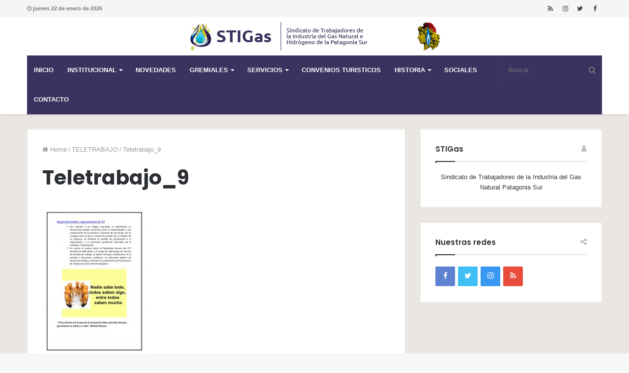

--- FILE ---
content_type: text/html; charset=UTF-8
request_url: https://stigaspatagoniasur.org.ar/seguridad/teletrabajo/attachment/teletrabajo_9/
body_size: 12099
content:
<!DOCTYPE html>
<html lang="es" prefix="og: http://ogp.me/ns#">
<head>
	<meta charset="UTF-8" />
	<link rel="profile" href="http://gmpg.org/xfn/11" />
	<link rel="pingback" href="https://stigaspatagoniasur.org.ar/xmlrpc.php" />
	<title>Teletrabajo_9 &#8211; STIGas</title>
<meta name='robots' content='max-image-preview:large' />
<link rel='dns-prefetch' href='//s.w.org' />
<link rel="alternate" type="application/rss+xml" title="STIGas &raquo; Feed" href="https://stigaspatagoniasur.org.ar/feed/" />
<link rel="alternate" type="application/rss+xml" title="STIGas &raquo; Feed de los comentarios" href="https://stigaspatagoniasur.org.ar/comments/feed/" />
<link rel="alternate" type="application/rss+xml" title="STIGas &raquo; Comentario Teletrabajo_9 del feed" href="https://stigaspatagoniasur.org.ar/seguridad/teletrabajo/attachment/teletrabajo_9/feed/" />
<meta name="viewport" content="width=device-width, initial-scale=1.0" /><meta name="theme-color" content="#1b98e0" />
<script type="text/javascript">
window._wpemojiSettings = {"baseUrl":"https:\/\/s.w.org\/images\/core\/emoji\/14.0.0\/72x72\/","ext":".png","svgUrl":"https:\/\/s.w.org\/images\/core\/emoji\/14.0.0\/svg\/","svgExt":".svg","source":{"concatemoji":"https:\/\/stigaspatagoniasur.org.ar\/wp-includes\/js\/wp-emoji-release.min.js"}};
/*! This file is auto-generated */
!function(e,a,t){var n,r,o,i=a.createElement("canvas"),p=i.getContext&&i.getContext("2d");function s(e,t){var a=String.fromCharCode,e=(p.clearRect(0,0,i.width,i.height),p.fillText(a.apply(this,e),0,0),i.toDataURL());return p.clearRect(0,0,i.width,i.height),p.fillText(a.apply(this,t),0,0),e===i.toDataURL()}function c(e){var t=a.createElement("script");t.src=e,t.defer=t.type="text/javascript",a.getElementsByTagName("head")[0].appendChild(t)}for(o=Array("flag","emoji"),t.supports={everything:!0,everythingExceptFlag:!0},r=0;r<o.length;r++)t.supports[o[r]]=function(e){if(!p||!p.fillText)return!1;switch(p.textBaseline="top",p.font="600 32px Arial",e){case"flag":return s([127987,65039,8205,9895,65039],[127987,65039,8203,9895,65039])?!1:!s([55356,56826,55356,56819],[55356,56826,8203,55356,56819])&&!s([55356,57332,56128,56423,56128,56418,56128,56421,56128,56430,56128,56423,56128,56447],[55356,57332,8203,56128,56423,8203,56128,56418,8203,56128,56421,8203,56128,56430,8203,56128,56423,8203,56128,56447]);case"emoji":return!s([129777,127995,8205,129778,127999],[129777,127995,8203,129778,127999])}return!1}(o[r]),t.supports.everything=t.supports.everything&&t.supports[o[r]],"flag"!==o[r]&&(t.supports.everythingExceptFlag=t.supports.everythingExceptFlag&&t.supports[o[r]]);t.supports.everythingExceptFlag=t.supports.everythingExceptFlag&&!t.supports.flag,t.DOMReady=!1,t.readyCallback=function(){t.DOMReady=!0},t.supports.everything||(n=function(){t.readyCallback()},a.addEventListener?(a.addEventListener("DOMContentLoaded",n,!1),e.addEventListener("load",n,!1)):(e.attachEvent("onload",n),a.attachEvent("onreadystatechange",function(){"complete"===a.readyState&&t.readyCallback()})),(e=t.source||{}).concatemoji?c(e.concatemoji):e.wpemoji&&e.twemoji&&(c(e.twemoji),c(e.wpemoji)))}(window,document,window._wpemojiSettings);
</script>
<style type="text/css">
img.wp-smiley,
img.emoji {
	display: inline !important;
	border: none !important;
	box-shadow: none !important;
	height: 1em !important;
	width: 1em !important;
	margin: 0 0.07em !important;
	vertical-align: -0.1em !important;
	background: none !important;
	padding: 0 !important;
}
</style>
	<link rel='stylesheet' id='wp-block-library-css'  href='https://stigaspatagoniasur.org.ar/wp-includes/css/dist/block-library/style.min.css' type='text/css' media='all' />
<style id='global-styles-inline-css' type='text/css'>
body{--wp--preset--color--black: #000000;--wp--preset--color--cyan-bluish-gray: #abb8c3;--wp--preset--color--white: #ffffff;--wp--preset--color--pale-pink: #f78da7;--wp--preset--color--vivid-red: #cf2e2e;--wp--preset--color--luminous-vivid-orange: #ff6900;--wp--preset--color--luminous-vivid-amber: #fcb900;--wp--preset--color--light-green-cyan: #7bdcb5;--wp--preset--color--vivid-green-cyan: #00d084;--wp--preset--color--pale-cyan-blue: #8ed1fc;--wp--preset--color--vivid-cyan-blue: #0693e3;--wp--preset--color--vivid-purple: #9b51e0;--wp--preset--gradient--vivid-cyan-blue-to-vivid-purple: linear-gradient(135deg,rgba(6,147,227,1) 0%,rgb(155,81,224) 100%);--wp--preset--gradient--light-green-cyan-to-vivid-green-cyan: linear-gradient(135deg,rgb(122,220,180) 0%,rgb(0,208,130) 100%);--wp--preset--gradient--luminous-vivid-amber-to-luminous-vivid-orange: linear-gradient(135deg,rgba(252,185,0,1) 0%,rgba(255,105,0,1) 100%);--wp--preset--gradient--luminous-vivid-orange-to-vivid-red: linear-gradient(135deg,rgba(255,105,0,1) 0%,rgb(207,46,46) 100%);--wp--preset--gradient--very-light-gray-to-cyan-bluish-gray: linear-gradient(135deg,rgb(238,238,238) 0%,rgb(169,184,195) 100%);--wp--preset--gradient--cool-to-warm-spectrum: linear-gradient(135deg,rgb(74,234,220) 0%,rgb(151,120,209) 20%,rgb(207,42,186) 40%,rgb(238,44,130) 60%,rgb(251,105,98) 80%,rgb(254,248,76) 100%);--wp--preset--gradient--blush-light-purple: linear-gradient(135deg,rgb(255,206,236) 0%,rgb(152,150,240) 100%);--wp--preset--gradient--blush-bordeaux: linear-gradient(135deg,rgb(254,205,165) 0%,rgb(254,45,45) 50%,rgb(107,0,62) 100%);--wp--preset--gradient--luminous-dusk: linear-gradient(135deg,rgb(255,203,112) 0%,rgb(199,81,192) 50%,rgb(65,88,208) 100%);--wp--preset--gradient--pale-ocean: linear-gradient(135deg,rgb(255,245,203) 0%,rgb(182,227,212) 50%,rgb(51,167,181) 100%);--wp--preset--gradient--electric-grass: linear-gradient(135deg,rgb(202,248,128) 0%,rgb(113,206,126) 100%);--wp--preset--gradient--midnight: linear-gradient(135deg,rgb(2,3,129) 0%,rgb(40,116,252) 100%);--wp--preset--duotone--dark-grayscale: url('#wp-duotone-dark-grayscale');--wp--preset--duotone--grayscale: url('#wp-duotone-grayscale');--wp--preset--duotone--purple-yellow: url('#wp-duotone-purple-yellow');--wp--preset--duotone--blue-red: url('#wp-duotone-blue-red');--wp--preset--duotone--midnight: url('#wp-duotone-midnight');--wp--preset--duotone--magenta-yellow: url('#wp-duotone-magenta-yellow');--wp--preset--duotone--purple-green: url('#wp-duotone-purple-green');--wp--preset--duotone--blue-orange: url('#wp-duotone-blue-orange');--wp--preset--font-size--small: 13px;--wp--preset--font-size--medium: 20px;--wp--preset--font-size--large: 36px;--wp--preset--font-size--x-large: 42px;}.has-black-color{color: var(--wp--preset--color--black) !important;}.has-cyan-bluish-gray-color{color: var(--wp--preset--color--cyan-bluish-gray) !important;}.has-white-color{color: var(--wp--preset--color--white) !important;}.has-pale-pink-color{color: var(--wp--preset--color--pale-pink) !important;}.has-vivid-red-color{color: var(--wp--preset--color--vivid-red) !important;}.has-luminous-vivid-orange-color{color: var(--wp--preset--color--luminous-vivid-orange) !important;}.has-luminous-vivid-amber-color{color: var(--wp--preset--color--luminous-vivid-amber) !important;}.has-light-green-cyan-color{color: var(--wp--preset--color--light-green-cyan) !important;}.has-vivid-green-cyan-color{color: var(--wp--preset--color--vivid-green-cyan) !important;}.has-pale-cyan-blue-color{color: var(--wp--preset--color--pale-cyan-blue) !important;}.has-vivid-cyan-blue-color{color: var(--wp--preset--color--vivid-cyan-blue) !important;}.has-vivid-purple-color{color: var(--wp--preset--color--vivid-purple) !important;}.has-black-background-color{background-color: var(--wp--preset--color--black) !important;}.has-cyan-bluish-gray-background-color{background-color: var(--wp--preset--color--cyan-bluish-gray) !important;}.has-white-background-color{background-color: var(--wp--preset--color--white) !important;}.has-pale-pink-background-color{background-color: var(--wp--preset--color--pale-pink) !important;}.has-vivid-red-background-color{background-color: var(--wp--preset--color--vivid-red) !important;}.has-luminous-vivid-orange-background-color{background-color: var(--wp--preset--color--luminous-vivid-orange) !important;}.has-luminous-vivid-amber-background-color{background-color: var(--wp--preset--color--luminous-vivid-amber) !important;}.has-light-green-cyan-background-color{background-color: var(--wp--preset--color--light-green-cyan) !important;}.has-vivid-green-cyan-background-color{background-color: var(--wp--preset--color--vivid-green-cyan) !important;}.has-pale-cyan-blue-background-color{background-color: var(--wp--preset--color--pale-cyan-blue) !important;}.has-vivid-cyan-blue-background-color{background-color: var(--wp--preset--color--vivid-cyan-blue) !important;}.has-vivid-purple-background-color{background-color: var(--wp--preset--color--vivid-purple) !important;}.has-black-border-color{border-color: var(--wp--preset--color--black) !important;}.has-cyan-bluish-gray-border-color{border-color: var(--wp--preset--color--cyan-bluish-gray) !important;}.has-white-border-color{border-color: var(--wp--preset--color--white) !important;}.has-pale-pink-border-color{border-color: var(--wp--preset--color--pale-pink) !important;}.has-vivid-red-border-color{border-color: var(--wp--preset--color--vivid-red) !important;}.has-luminous-vivid-orange-border-color{border-color: var(--wp--preset--color--luminous-vivid-orange) !important;}.has-luminous-vivid-amber-border-color{border-color: var(--wp--preset--color--luminous-vivid-amber) !important;}.has-light-green-cyan-border-color{border-color: var(--wp--preset--color--light-green-cyan) !important;}.has-vivid-green-cyan-border-color{border-color: var(--wp--preset--color--vivid-green-cyan) !important;}.has-pale-cyan-blue-border-color{border-color: var(--wp--preset--color--pale-cyan-blue) !important;}.has-vivid-cyan-blue-border-color{border-color: var(--wp--preset--color--vivid-cyan-blue) !important;}.has-vivid-purple-border-color{border-color: var(--wp--preset--color--vivid-purple) !important;}.has-vivid-cyan-blue-to-vivid-purple-gradient-background{background: var(--wp--preset--gradient--vivid-cyan-blue-to-vivid-purple) !important;}.has-light-green-cyan-to-vivid-green-cyan-gradient-background{background: var(--wp--preset--gradient--light-green-cyan-to-vivid-green-cyan) !important;}.has-luminous-vivid-amber-to-luminous-vivid-orange-gradient-background{background: var(--wp--preset--gradient--luminous-vivid-amber-to-luminous-vivid-orange) !important;}.has-luminous-vivid-orange-to-vivid-red-gradient-background{background: var(--wp--preset--gradient--luminous-vivid-orange-to-vivid-red) !important;}.has-very-light-gray-to-cyan-bluish-gray-gradient-background{background: var(--wp--preset--gradient--very-light-gray-to-cyan-bluish-gray) !important;}.has-cool-to-warm-spectrum-gradient-background{background: var(--wp--preset--gradient--cool-to-warm-spectrum) !important;}.has-blush-light-purple-gradient-background{background: var(--wp--preset--gradient--blush-light-purple) !important;}.has-blush-bordeaux-gradient-background{background: var(--wp--preset--gradient--blush-bordeaux) !important;}.has-luminous-dusk-gradient-background{background: var(--wp--preset--gradient--luminous-dusk) !important;}.has-pale-ocean-gradient-background{background: var(--wp--preset--gradient--pale-ocean) !important;}.has-electric-grass-gradient-background{background: var(--wp--preset--gradient--electric-grass) !important;}.has-midnight-gradient-background{background: var(--wp--preset--gradient--midnight) !important;}.has-small-font-size{font-size: var(--wp--preset--font-size--small) !important;}.has-medium-font-size{font-size: var(--wp--preset--font-size--medium) !important;}.has-large-font-size{font-size: var(--wp--preset--font-size--large) !important;}.has-x-large-font-size{font-size: var(--wp--preset--font-size--x-large) !important;}
</style>
<link rel='stylesheet' id='contact-form-7-css'  href='https://stigaspatagoniasur.org.ar/wp-content/plugins/contact-form-7/includes/css/styles.css' type='text/css' media='all' />
<link rel='stylesheet' id='tablepress-default-css'  href='https://stigaspatagoniasur.org.ar/wp-content/plugins/tablepress/css/default.min.css' type='text/css' media='all' />
<link rel='stylesheet' id='jannah-styles-css'  href='https://stigaspatagoniasur.org.ar/wp-content/themes/jannah1/css/style.css' type='text/css' media='all' />
<link rel='stylesheet' id='jannah-ilightbox-skin-css'  href='https://stigaspatagoniasur.org.ar/wp-content/themes/jannah1/css/ilightbox/dark-skin/skin.css' type='text/css' media='all' />
<style id='jannah-ilightbox-skin-inline-css' type='text/css'>
.wf-active .logo-text,.wf-active h1,.wf-active h2,.wf-active h3,.wf-active h4,.wf-active h5,.wf-active h6{font-family: 'Poppins';}#main-nav .main-menu > ul > li > a{text-transform: uppercase;}.brand-title,a:hover,#tie-popup-search-submit,.post-rating .stars-rating-active,.components button#search-submit:hover,#logo.text-logo a,#tie-wrapper #top-nav a:hover,#tie-wrapper #top-nav .breaking a:hover,#tie-wrapper #main-nav .components a:hover,#theme-header #top-nav .components > li > a:hover,#theme-header #top-nav .components > li:hover > a,#theme-header #main-nav .components > li > a:hover,#theme-header #main-nav .components > li:hover > a,#top-nav .top-menu .menu > li.tie-current-menu > a,#tie-wrapper #top-nav .top-menu .menu li:hover > a,#tie-wrapper #top-nav .top-menu .menu a:hover,#tie-wrapper #main-nav .main-menu .mega-menu .post-box-title a:hover,#tie-wrapper #main-nav .main-menu .menu .mega-cat-sub-categories.cats-vertical li:hover a,#tie-wrapper #main-nav .main-menu .menu .mega-cat-sub-categories.cats-vertical li a.is-active,#tie-wrapper .mag-box .mag-box-options .mag-box-filter-links li > a.active,.mag-box .mag-box-options .mag-box-filter-links li:hover > a.active,.mag-box .mag-box-options .mag-box-filter-links .flexMenu-viewMore > a:hover,.mag-box .mag-box-options .mag-box-filter-links .flexMenu-viewMore:hover > a,.box-dark-skin.mag-box .posts-items > li .post-title a:hover,.dark-skin .mag-box .post-meta .post-rating .stars-rating-active span.fa,.box-dark-skin .post-meta .post-rating .stars-rating-active span.fa,#go-to-content:hover,.comment-list .comment-author .fn,.commentlist .comment-author .fn,blockquote::before,blockquote cite,blockquote.quote-simple p,.multiple-post-pages a:hover,#story-index li .is-current,body:not(.blocks-title-style-8) .mag-box .container-wrapper .mag-box-title h3 a,body:not(.blocks-title-style-8) .mag-box .container-wrapper .mag-box-title a.block-more-button,.tabs-menu li.active > a,.tabs-menu li.is-active a,.latest-tweets-widget .twitter-icon-wrap span,.wide-next-prev-slider-wrapper .tie-slider-nav li:hover span,.video-playlist-nav-wrapper .video-playlist-item .video-play-icon,#instagram-link:hover,.review-final-score h3,#mobile-menu-icon:hover .menu-text,.tabs-wrapper .tabs-menu li.active > a,.tabs-wrapper .tabs-menu li.is-active a,.entry a:not(:hover),.entry .post-bottom-meta a[href]:hover,#footer-widgets-container a:hover,#footer-widgets-container .post-rating .stars-rating-active,#footer-widgets-container .latest-tweets-widget .twitter-icon-wrap span,#site-info a:hover,.spinner-circle:after,.widget.tie-weather-widget .icon-basecloud-bg:after{color: #1b98e0;}.button,a.button,a.more-link,.entry a.more-link,#tie-wrapper #theme-header .comp-sub-menu .button:hover,#tie-wrapper #theme-header .comp-sub-menu .button.guest-btn:hover,#tie-wrapper #theme-header .comp-sub-menu .button.checkout-button,#tie-wrapper #theme-header #main-nav .comp-sub-menu .button:hover,.dark-skin a.more-link:not(:hover),input[type='submit'],.post-cat,.tie-slider-nav li > span:hover,.pages-nav .next-prev li.current span,.pages-nav .pages-numbers li.current span,#tie-wrapper .mejs-container .mejs-controls,.spinner > div,#mobile-menu-icon:hover .nav-icon,#mobile-menu-icon:hover .nav-icon:before,#mobile-menu-icon:hover .nav-icon:after,#theme-header #main-nav .main-menu .menu > li.tie-current-menu > a,#theme-header #main-nav .main-menu .menu > li:hover > a,#theme-header #main-nav .main-menu .menu > li > a:hover,#tie-wrapper #main-nav .main-menu ul li .mega-links-head:after,#theme-header #main-nav .menu .mega-cat-sub-categories.cats-horizontal li a.is-active,#theme-header #main-nav .menu .mega-cat-sub-categories.cats-horizontal li a:hover,.main-nav-dark .main-menu .menu > li > a:hover,#mobile-menu-icon:hover .nav-icon,#mobile-menu-icon:hover .nav-icon:before,#mobile-menu-icon:hover .nav-icon:after,.mag-box .mag-box-options .mag-box-filter-links li a:hover,.slider-arrow-nav a:not(.pagination-disabled):hover,.comment-list .reply a:hover,.commentlist .reply a:hover,#reading-position-indicator,.multiple-post-pages > span,#story-index-icon,.posts-list-counter .posts-list-items li:before,.cat-counter span,.digital-rating-static strong,#wp-calendar #today,.basecloud-bg,.basecloud-bg::before,.basecloud-bg::after,.timeline-widget ul li a:hover .date:before,.cat-counter a + span,.video-playlist-nav-wrapper .playlist-title,.review-percentage .review-item span span,.slick-dots li.slick-active button,.slick-dots li button:hover,#footer.dark-skin .tabs-widget .tabs-wrapper .tabs-menu li.is-active a,#footer.dark-skin .tabs-widget .tabs-wrapper .tabs-menu li a:hover,#footer-widgets-container .digital-rating-static strong,#footer-widgets-container .timeline-widget li:hover .date:before,#footer-widgets-container #wp-calendar #today,#footer-widgets-container .basecloud-bg::before,#footer-widgets-container .posts-list-counter .posts-list-items li:before,#footer-widgets-container .cat-counter span,#footer-widgets-container .widget-title:after,#footer-widgets-container .button,#footer-widgets-container a.button,#footer-widgets-container a.more-link,#footer-widgets-container .slider-links a.button,#footer-widgets-container input[type='submit'],#footer-widgets-container .tie-slider-nav li > span:hover,#footer-widgets-container .fullwidth-area .widget_tag_cloud .tagcloud a:hover,.wide-slider-nav-wrapper .slide:after,.demo_store,.demo #logo:after,.widget.tie-weather-widget,span.video-close-btn:hover,#go-to-top{background-color: #1b98e0;color: #FFFFFF;}.side-aside.dark-skin .tabs-widget .tabs-wrapper .tabs-menu li a:hover,.side-aside.dark-skin .tabs-widget .tabs-wrapper .tabs-menu li.is-active a,#footer.dark-skin .tabs-widget .tabs-wrapper .tabs-menu li a:hover,#footer.dark-skin .tabs-widget .tabs-wrapper .tabs-menu li.is-active a{background-color: #1b98e0 !important;color: #FFFFFF;}pre,code,.pages-nav .next-prev li.current span,.pages-nav .pages-numbers li.current span,#tie-wrapper #theme-header .comp-sub-menu .button:hover,#tie-wrapper #theme-header .comp-sub-menu .button.guest-btn:hover,.multiple-post-pages > span,.post-content-slideshow .tie-slider-nav li span:hover,.latest-tweets-widget .slider-links .tie-slider-nav li span:hover,.dark-skin .latest-tweets-widget .slider-links .tie-slider-nav span:hover,#instagram-link:before,#instagram-link:after,.mag-box .mag-box-options .mag-box-filter-links li a:hover,.mag-box .mag-box-options .slider-arrow-nav a:not(.pagination-disabled):hover,#theme-header #main-nav .menu .mega-cat-sub-categories.cats-horizontal li a.is-active,#theme-header #main-nav .menu .mega-cat-sub-categories.cats-horizontal li a:hover,#footer.dark-skin #instagram-link:before,#footer.dark-skin #instagram-link:after,#footer-widgets-container .tie-slider-nav li > span:hover,#theme-header #main-nav .main-menu .menu > li > .sub-menu,#theme-header #main-nav .main-menu .menu > li > .menu-sub-content{border-color: #1b98e0;}#tie-wrapper #top-nav .top-menu .menu li.menu-item-has-children:hover > a:before{border-top-color: #1b98e0;}#theme-header .main-menu .menu > li.tie-current-menu > a:before,#theme-header #main-nav .main-menu .menu > li > a:hover:before,#theme-header #main-nav .main-menu .menu > li:hover > a:before{border-top-color: #FFFFFF;}#tie-wrapper #top-nav .top-menu .menu li li.menu-item-has-children:hover > a:before{border-left-color: #1b98e0;border-top-color: transparent;}.rtl #tie-wrapper #top-nav .top-menu .menu li li.menu-item-has-children:hover > a:before{border-right-color: #1b98e0;border-top-color: transparent;}#tie-wrapper #main-nav .main-menu .menu > li.tie-current-menu{border-bottom-color: #1b98e0;}::-moz-selection{background-color: #1b98e0;color: #FFFFFF;}::selection{background-color: #1b98e0;color: #FFFFFF;}.digital-rating .pie-svg .circle_bar,#footer-widgets-container .digital-rating .pie-svg .circle_bar{stroke: #1b98e0;}#reading-position-indicator{box-shadow: 0 0 10px rgba( 27,152,224,0.7);}#tie-popup-search-submit:hover,#logo.text-logo a:hover,.entry a:hover,body:not(.blocks-title-style-8) .mag-box .container-wrapper .mag-box-title h3 a:hover,body:not(.blocks-title-style-8) .mag-box .container-wrapper .mag-box-title a.block-more-button:hover{color: #0066ae;}.button:hover,a.button:hover,a.more-link:hover,.entry a.more-link:hover,input[type='submit']:hover,a.post-cat:hover,#footer-widgets-container .button:hover,#footer-widgets-container a.button:hover,#footer-widgets-container a.more-link:hover,#footer-widgets-container input[type='submit']:hover{background-color: #0066ae;}.search-in-main-nav.autocomplete-suggestions a.button:hover,#tie-wrapper #theme-header #top-nav .comp-sub-menu .button.checkout-button:hover,#tie-wrapper #theme-header #main-nav .comp-sub-menu .button.checkout-button:hover{background-color: #0066ae;color: #FFFFFF;}#theme-header #main-nav .comp-sub-menu a.checkout-button:not(:hover),#theme-header #top-nav .comp-sub-menu a.checkout-button:not(:hover),.entry a.button{color: #FFFFFF;}#footer-widgets-container .tie-slider-nav li > span:hover{color: #FFFFFF !important;}@media (max-width: 1600px){#story-index ul{ background-color: #1b98e0; }#story-index ul li a,#story-index ul li .is-current{ color: #FFFFFF; }}#tie-body a.block-more-button:hover{color: #25a2ea;}#tie-body .mag-box .mag-box-title{color: #1b98e0;}#tie-body .mag-box .mag-box-title:before {border-top-color: #1b98e0;}#tie-body .mag-box .mag-box-title:after,#tie-body #footer .widget-title:after{background-color: #1b98e0;} #tie-wrapper #top-nav{ border-width: 0; }#tie-wrapper #top-nav,#tie-wrapper #top-nav .top-menu ul,#tie-wrapper #top-nav .comp-sub-menu,#tie-wrapper #top-nav .ticker-content,#tie-wrapper #top-nav .ticker-swipe,.top-nav-boxed #top-nav .topbar-wrapper,.top-nav-dark.top-nav-boxed #top-nav .topbar-wrapper,.search-in-top-nav.autocomplete-suggestions{background-color : #f5f5f5;}#tie-wrapper #top-nav *,#tie-wrapper #top-nav .components > li,#tie-wrapper #top-nav .comp-sub-menu,#tie-wrapper #top-nav .comp-sub-menu li{border-color: rgba( 0,0,0,0.1);}#tie-wrapper #top-nav .comp-sub-menu .button,#tie-wrapper #top-nav .comp-sub-menu .button.guest-btn{background-color: #d7d7d7;}#tie-wrapper #top-nav .comp-sub-menu .button,#tie-wrapper #top-nav .comp-sub-menu .button.guest-btn,.search-in-top-nav.autocomplete-suggestions{border-color: #d7d7d7;}#top-nav .weather-menu-item .icon-basecloud-bg:after{color: #f5f5f5;}#tie-wrapper #top-nav a,#tie-wrapper #top-nav .breaking .ticker a,#tie-wrapper #top-nav input,#tie-wrapper #top-nav .components button#search-submit,#tie-wrapper #top-nav .components button#search-submit .fa-spinner,#tie-wrapper #top-nav .top-menu li a,#tie-wrapper #top-nav .dropdown-social-icons li a span,#tie-wrapper #top-nav .components a.button:hover,#tie-wrapper #top-nav .components > li > a,#tie-wrapper #top-nav .components > li.social-icons-item .social-link:not(:hover) span,#tie-wrapper #top-nav .comp-sub-menu .button:hover,#tie-wrapper #top-nav .comp-sub-menu .button.guest-btn:hover,#tie-body .search-in-top-nav.autocomplete-suggestions a:not(.button){color: #444444;}#tie-wrapper #top-nav input::-moz-placeholder{color: #444444;}#tie-wrapper #top-nav input:-moz-placeholder{color: #444444;}#tie-wrapper #top-nav input:-ms-input-placeholder{color: #444444;}#tie-wrapper #top-nav input::-webkit-input-placeholder{color: #444444;}#tie-wrapper #top-nav .top-menu .menu li.menu-item-has-children > a:before{border-top-color: #444444;}#tie-wrapper #top-nav .top-menu .menu li li.menu-item-has-children > a:before{border-top-color: transparent;border-left-color: #444444;}.rtl #tie-wrapper #top-nav .top-menu .menu li li.menu-item-has-children > a:before{border-left-color: transparent;border-right-color: #444444;}#tie-wrapper #top-nav .comp-sub-menu .button:hover,#tie-wrapper #top-nav .comp-sub-menu .button.guest-btn:hover,#tie-wrapper #top-nav .comp-sub-menu .button.checkout-button,.search-in-top-nav.autocomplete-suggestions a.button{background-color: #1b98e0;}#tie-wrapper #top-nav a:hover,#tie-wrapper #top-nav .top-menu .menu a:hover,#tie-wrapper #top-nav .top-menu .menu li:hover > a,#tie-wrapper #top-nav .top-menu .menu > li.tie-current-menu > a,#tie-wrapper #top-nav .breaking .ticker a:hover,#tie-wrapper #top-nav .components > li > a:hover,#tie-wrapper #top-nav .components > li:hover > a,#tie-wrapper #top-nav .components button#search-submit:hover,.search-in-top-nav.autocomplete-suggestions a:not(.button):hover{color: #1b98e0;}#tie-wrapper #top-nav .comp-sub-menu .button:hover,#tie-wrapper #top-nav .comp-sub-menu .button.guest-btn:hover{border-color: #1b98e0;}#tie-wrapper #top-nav .top-menu .menu li.menu-item-has-children:hover > a:before{border-top-color: #1b98e0;}#tie-wrapper #top-nav .top-menu .menu li li.menu-item-has-children:hover > a:before{border-top-color: transparent;border-left-color: #1b98e0;}.rtl #tie-wrapper #top-nav .top-menu .menu li li.menu-item-has-children:hover > a:before{border-left-color: transparent;border-right-color: #1b98e0;}#tie-wrapper #top-nav .comp-sub-menu .button:hover,#tie-wrapper #top-nav .comp-sub-menu .button.guest-btn:hover,#tie-wrapper #top-nav .comp-sub-menu .button.checkout-button:hover,#tie-wrapper #top-nav .components a.button:hover,#tie-wrapper #top-nav .components a.button.guest-btn:hover,#tie-wrapper #top-nav .comp-sub-menu a.button.checkout-button,.search-in-top-nav.autocomplete-suggestions .widget-post-list a.button{color: #FFFFFF;}#tie-wrapper #theme-header #top-nav .comp-sub-menu .button.checkout-button:hover,#tie-body .search-in-top-nav.autocomplete-suggestions a.button:hover{background-color: #007ac2;}#tie-wrapper #top-nav,#tie-wrapper #top-nav .top-menu ul,#tie-wrapper #top-nav .comp-sub-menu,.search-in-top-nav.autocomplete-suggestions,#top-nav .weather-menu-item .tie-weather-widget{color: #777777;}.search-in-top-nav.autocomplete-suggestions .post-meta,.search-in-top-nav.autocomplete-suggestions .post-meta a:not(:hover){color: rgba( 119,119,119,0.7);}#tie-wrapper #main-nav{background-color : #3b325f;border-width: 0;}#tie-wrapper #main-nav.fixed-nav{background-color : rgba( 59,50,95 ,0.95);}#main-nav .main-menu-wrapper,#tie-wrapper .main-nav-boxed #main-nav .main-menu-wrapper,#tie-wrapper #main-nav .main-menu .menu li > .sub-menu,#tie-wrapper #main-nav .main-menu .menu-sub-content,#tie-wrapper #main-nav .comp-sub-menu,#tie-body .search-in-main-nav.autocomplete-suggestions{background-color: #3b325f;}#main-nav .weather-menu-item .icon-basecloud-bg:after{color: #3b325f;}#tie-wrapper #main-nav .components > li,#tie-wrapper #main-nav .comp-sub-menu,#tie-wrapper #main-nav .comp-sub-menu li,#tie-wrapper #main-nav .main-menu .menu li > .sub-menu > li > a,#tie-wrapper #main-nav .main-menu .menu-sub-content > li > a,#tie-wrapper #main-nav .main-menu li.mega-link-column > ul > li > a,#tie-wrapper #main-nav .main-menu .mega-recent-featured-list a,#tie-wrapper #main-nav .main-menu .mega-cat .mega-cat-more-links > li a,#tie-wrapper #main-nav .main-menu .cats-horizontal li a,#tie-wrapper .main-menu .mega-cat.menu-item-has-children .mega-cat-wrapper{border-color: rgba(255,255,255,0.07);}#tie-wrapper #main-nav .comp-sub-menu .button, #tie-wrapper #main-nav .comp-sub-menu .button.guest-btn,.search-in-main-nav.autocomplete-suggestions{ border-color: #1d1441; }#tie-wrapper #main-nav .comp-sub-menu .button,#tie-wrapper #main-nav .comp-sub-menu .button.guest-btn{background-color: #1d1441;}#tie-wrapper #theme-header.main-nav-boxed #main-nav:not(.fixed-nav){background-color: transparent;}.main-nav-boxed.main-nav-light #main-nav .main-menu-wrapper{ border-width: 0;}.main-nav-boxed.main-nav-below.top-nav-below #main-nav .main-menu-wrapper{ border-bottom-width: 1px;}#footer{background-color: #444444;}#site-info{background-color: #3b325f;}#footer .posts-list-counter .posts-list-items li:before{ border-color: #444444;}#footer .timeline-widget .date:before{ border-color: rgba(68,68,68,0.8);}#footer-widgets-container .footer-boxed-widget-area,#footer-widgets-container textarea,#footer-widgets-container input:not([type=submit]),#footer-widgets-container select,#footer-widgets-container code,#footer-widgets-container kbd,#footer-widgets-container pre,#footer-widgets-container samp,#footer-widgets-container .latest-tweets-slider-widget .latest-tweets-slider .tie-slider-nav li a:not(:hover),#footer-widgets-container .show-more-button,#footer-widgets-container .latest-tweets-widget .slider-links .tie-slider-nav span,#footer .footer-boxed-widget-area{ border-color: rgba(255,255,255,0.1);}#footer.dark-skin .social-statistics-widget ul.white-bg li.social-icons-item a,#footer.dark-skin ul:not(.solid-social-icons) .social-icons-item a:not(:hover),#footer.dark-skin .widget_product_tag_cloud a,#footer.dark-skin .widget_tag_cloud .tagcloud a,#footer.dark-skin .post-tags a,#footer.dark-skin .widget_layered_nav_filters a{border-color: rgba(255,255,255,0.1) !important;}.dark-skin .social-statistics-widget ul.white-bg li.social-icons-item:before{ background: rgba(255,255,255,0.1);}#footer-widgets-container .widget-title,#footer.dark-skin .social-statistics-widget .white-bg .social-icons-item a span.followers span,.dark-skin .social-statistics-widget .circle-three-cols .social-icons-item a span{ color: rgba(255,255,255,0.8);}#footer-widgets-container .timeline-widget ul:before,#footer-widgets-container .timeline-widget .date:before,#footer.dark-skin .tabs-widget .tabs-wrapper .tabs-menu li a{ background-color: #262626;}#footer-widgets-container .widget-title,#footer-widgets-container .widget-title a:not(:hover){color: #dddddd;}#footer-widgets-container,#footer-widgets-container textarea,#footer-widgets-container input,#footer-widgets-container select,#footer-widgets-container .widget_categories li a:before,#footer-widgets-container .widget_product_categories li a:before,#footer-widgets-container .widget_archive li a:before,#footer-widgets-container .wp-caption .wp-caption-text,#footer-widgets-container .post-meta,#footer-widgets-container .timeline-widget ul li .date,#footer-widgets-container .subscribe-widget .subscribe-widget-content h3,#footer-widgets-container .about-author .social-icons li.social-icons-item a:not(:hover) span{color: #aaaaaa;}#footer-widgets-container .meta-item,#footer-widgets-container .timeline-widget ul li .date{ opacity: 0.8;}#footer-widgets-container input::-moz-placeholder{ color: #aaaaaa;}#footer-widgets-container input:-moz-placeholder{ color: #aaaaaa;}#footer-widgets-container input:-ms-input-placeholder{ color: #aaaaaa;}#footer-widgets-container input::-webkit-input-placeholder{ color: #aaaaaa;}#site-info,#site-info ul.social-icons li a span{color: #ffffff;}#site-info a{color: #ffffff;}#site-info a:hover{color: #1b98e0;}.social-icons-item .custom-link-1-social-icon{background: #e74c3c !important;}.social-icons-item .custom-link-1-social-icon span{color: #e74c3c;}.tie-cat-3,.tie-cat-item-3 > span{background-color:#e67e22 !important;color:#FFFFFF !important;}.tie-cat-3:after{border-top-color:#e67e22 !important;}.tie-cat-3:hover{background-color:#c86004 !important;}.tie-cat-3:hover:after{border-top-color:#c86004 !important;}.tie-cat-11,.tie-cat-item-11 > span{background-color:#2ecc71 !important;color:#FFFFFF !important;}.tie-cat-11:after{border-top-color:#2ecc71 !important;}.tie-cat-11:hover{background-color:#10ae53 !important;}.tie-cat-11:hover:after{border-top-color:#10ae53 !important;}.tie-cat-14,.tie-cat-item-14 > span{background-color:#9b59b6 !important;color:#FFFFFF !important;}.tie-cat-14:after{border-top-color:#9b59b6 !important;}.tie-cat-14:hover{background-color:#7d3b98 !important;}.tie-cat-14:hover:after{border-top-color:#7d3b98 !important;}.tie-cat-17,.tie-cat-item-17 > span{background-color:#34495e !important;color:#FFFFFF !important;}.tie-cat-17:after{border-top-color:#34495e !important;}.tie-cat-17:hover{background-color:#162b40 !important;}.tie-cat-17:hover:after{border-top-color:#162b40 !important;}.tie-cat-20,.tie-cat-item-20 > span{background-color:#795548 !important;color:#FFFFFF !important;}.tie-cat-20:after{border-top-color:#795548 !important;}.tie-cat-20:hover{background-color:#5b372a !important;}.tie-cat-20:hover:after{border-top-color:#5b372a !important;}.tie-cat-21,.tie-cat-item-21 > span{background-color:#4CAF50 !important;color:#FFFFFF !important;}.tie-cat-21:after{border-top-color:#4CAF50 !important;}.tie-cat-21:hover{background-color:#2e9132 !important;}.tie-cat-21:hover:after{border-top-color:#2e9132 !important;}.post-gallery {min-height: 0 !important;}.wpcf7-form-control {width: 100%;}.section-wrapper,#tie-wrapper {background: #eae7e2 !important;}#site-info {padding-bottom:0;padding-right:30px;}
</style>
<script type='text/javascript' id='jquery-core-js-extra'>
/* <![CDATA[ */
var tie = {"is_rtl":"","ajaxurl":"https:\/\/stigaspatagoniasur.org.ar\/wp-admin\/admin-ajax.php","mobile_menu_active":"true","mobile_menu_top":"","mobile_menu_parent":"","lightbox_all":"true","lightbox_gallery":"true","lightbox_skin":"dark","lightbox_thumb":"horizontal","lightbox_arrows":"true","is_singular":"1","is_sticky_video":"1","reading_indicator":"","lazyload":"","select_share":"true","select_share_twitter":"true","select_share_facebook":"true","select_share_linkedin":"true","select_share_email":"","facebook_app_id":"","twitter_username":"","responsive_tables":"true","ad_blocker_detector":"","sticky_behavior":"default","sticky_desktop":"true","sticky_mobile":"true","is_buddypress_active":"","ajax_loader":"<div class=\"loader-overlay\"><div class=\"spinner-circle\"><\/div><\/div>","type_to_search":"1","lang_no_results":"No hay resultados"};
/* ]]> */
</script>
<script type='text/javascript' src='https://stigaspatagoniasur.org.ar/wp-includes/js/jquery/jquery.min.js' id='jquery-core-js'></script>
<script type='text/javascript' src='https://stigaspatagoniasur.org.ar/wp-includes/js/jquery/jquery-migrate.min.js' id='jquery-migrate-js'></script>
<link rel="https://api.w.org/" href="https://stigaspatagoniasur.org.ar/wp-json/" /><link rel="alternate" type="application/json" href="https://stigaspatagoniasur.org.ar/wp-json/wp/v2/media/4137" /><link rel="EditURI" type="application/rsd+xml" title="RSD" href="https://stigaspatagoniasur.org.ar/xmlrpc.php?rsd" />
<link rel="wlwmanifest" type="application/wlwmanifest+xml" href="https://stigaspatagoniasur.org.ar/wp-includes/wlwmanifest.xml" /> 
<meta name="generator" content="WordPress 6.0.2" />
<link rel='shortlink' href='https://stigaspatagoniasur.org.ar/?p=4137' />
<link rel="alternate" type="application/json+oembed" href="https://stigaspatagoniasur.org.ar/wp-json/oembed/1.0/embed?url=https%3A%2F%2Fstigaspatagoniasur.org.ar%2Fseguridad%2Fteletrabajo%2Fattachment%2Fteletrabajo_9%2F" />
<link rel="alternate" type="text/xml+oembed" href="https://stigaspatagoniasur.org.ar/wp-json/oembed/1.0/embed?url=https%3A%2F%2Fstigaspatagoniasur.org.ar%2Fseguridad%2Fteletrabajo%2Fattachment%2Fteletrabajo_9%2F&#038;format=xml" />
<!-- start Simple Custom CSS and JS -->
<script type="text/javascript">
jQuery.noConflict();</script>
<!-- end Simple Custom CSS and JS -->

<meta property="og:title" content="Teletrabajo_9 - STIGas" />
<meta property="og:type" content="article" />
<meta property="og:description" content="" />
<meta property="og:url" content="https://stigaspatagoniasur.org.ar/seguridad/teletrabajo/attachment/teletrabajo_9/" />
<meta property="og:site_name" content="STIGas" />

<script>
	WebFontConfig ={
		google:{
			families: ['Poppins:regular,500,600,700:latin']
		}
	};
	(function(){
		var wf   = document.createElement('script');
		wf.src   = '//ajax.googleapis.com/ajax/libs/webfont/1/webfont.js';
		wf.type  = 'text/javascript';
		wf.async = 'true';
		var s = document.getElementsByTagName('script')[0];
		s.parentNode.insertBefore(wf, s);
	})();
</script>
<meta name="generator" content="Jannah 2.0.4" />
	<script
			  src="https://code.jquery.com/jquery-2.2.4.min.js"
			  integrity="sha256-BbhdlvQf/xTY9gja0Dq3HiwQF8LaCRTXxZKRutelT44="
			  crossorigin="anonymous"></script>
</head>


<body id="tie-body" class="attachment attachment-template-default single single-attachment postid-4137 attachmentid-4137 attachment-jpeg wrapper-has-shadow blocks-title-style-1 magazine1 is-thumb-overlay-disabled is-desktop is-header-layout-2 sidebar-right has-sidebar post-layout-1 narrow-title-narrow-media has-mobile-share hide_share_post_top hide_share_post_bottom">


<div class="background-overlay">

	<div id="tie-container" class="site tie-container">

		
		<div id="tie-wrapper">

			
<header id="theme-header" class="header-layout-2 main-nav-dark main-nav-below main-nav-boxed top-nav-active top-nav-light top-nav-above has-shadow mobile-header-default">
	
	<nav id="top-nav" class="has-date-components" aria-label="Secondary Navigation">
		<div class="container">
			<div class="topbar-wrapper">

				
						<div class="topbar-today-date">
							<span class="fa fa-clock-o" aria-hidden="true"></span>
							<strong class="inner-text">jueves 22 de enero de  2026</strong>
						</div>
						
				<div class="tie-alignleft">
									</div><!-- .tie-alignleft /-->

				<div class="tie-alignright">
					<ul class="components"> <li class="social-icons-item"><a class="social-link  facebook-social-icon" title="Facebook" rel="nofollow" target="_blank" href="https://www.facebook.com/stigas.patagoniasur"><span class="fa fa-facebook"></span></a></li><li class="social-icons-item"><a class="social-link  twitter-social-icon" title="Twitter" rel="nofollow" target="_blank" href="https://twitter.com/SindicatoSur"><span class="fa fa-twitter"></span></a></li><li class="social-icons-item"><a class="social-link  instagram-social-icon" title="Instagram" rel="nofollow" target="_blank" href="https://www.instagram.com/stigassur/?hl=es-la"><span class="fa fa-instagram"></span></a></li><li class="social-icons-item"><a class="social-link  social-custom-link custom-link-1-social-icon" title="Blogspot" rel="nofollow" target="_blank" href="https://sindipatagasur.blogspot.com/"><span class="fa fa-rss"></span></a></li> </ul><!-- Components -->				</div><!-- .tie-alignright /-->

			</div><!-- .topbar-wrapper /-->
		</div><!-- .container /-->
	</nav><!-- #top-nav /-->

<div class="container">
	<div class="tie-row logo-row">

		<div class="logo-wrapper">
			<div class="tie-col-md-4 logo-container">
				
				<a href="#" id="mobile-menu-icon">
					<span class="nav-icon"></span>
				</a>
			
			<div id="logo" style="margin-top: 10px; margin-bottom: 10px;">
				<a title="STIGas" href="https://stigaspatagoniasur.org.ar/">
					
					<img src="https://stigaspatagoniasur.org.ar/wp-content/uploads/2019/03/logo-2.png" alt="STIGas" class="logo_normal" width="512" height="58" style="max-height:58px; width: auto;">
					<img src="https://stigaspatagoniasur.org.ar/wp-content/uploads/2019/03/logo-2.png" alt="STIGas" class="logo_2x" width="512" height="58" style="max-height:58px; width: auto;">
				
				</a>
			</div><!-- #logo /-->
					</div><!-- .tie-col /-->
		</div><!-- .logo-wrapper /-->

		
	</div><!-- .tie-row /-->
</div><!-- .container /-->

<div class="main-nav-wrapper">
	<nav id="main-nav"  class=""  aria-label="Primary Navigation">
		<div class="container">

			<div class="main-menu-wrapper">

				
				<div id="menu-components-wrap">

					
					<div class="main-menu main-menu-wrap tie-alignleft">
						<div id="main-nav-menu" class="main-menu"><ul id="menu-principal" class="menu" role="menubar"><li id="menu-item-1108" class="menu-item menu-item-type-post_type menu-item-object-page menu-item-home menu-item-1108"><a href="https://stigaspatagoniasur.org.ar/">Inicio</a></li>
<li id="menu-item-1453" class="menu-item menu-item-type-custom menu-item-object-custom menu-item-has-children menu-item-1453" aria-haspopup="true" aria-expanded="false" tabindex="0"><a href="#">Institucional</a>
<ul class="sub-menu menu-sub-content">
	<li id="menu-item-1475" class="menu-item menu-item-type-post_type menu-item-object-page menu-item-1475"><a href="https://stigaspatagoniasur.org.ar/lista-azul-y-blanca/">Lista azul y blanca</a></li>
	<li id="menu-item-1466" class="menu-item menu-item-type-post_type menu-item-object-page menu-item-1466"><a href="https://stigaspatagoniasur.org.ar/estatuto-sindicato/">Estatuto Sindicato</a></li>
</ul>
</li>
<li id="menu-item-1433" class="menu-item menu-item-type-taxonomy menu-item-object-category menu-item-1433"><a href="https://stigaspatagoniasur.org.ar/category/notas/">Novedades</a></li>
<li id="menu-item-1435" class="menu-item menu-item-type-custom menu-item-object-custom menu-item-has-children menu-item-1435" aria-haspopup="true" aria-expanded="false" tabindex="0"><a href="#">Gremiales</a>
<ul class="sub-menu menu-sub-content">
	<li id="menu-item-1436" class="menu-item menu-item-type-custom menu-item-object-custom menu-item-has-children menu-item-1436" aria-haspopup="true" aria-expanded="false" tabindex="0"><a href="#">TGS</a>
	<ul class="sub-menu menu-sub-content">
		<li id="menu-item-1439" class="menu-item menu-item-type-taxonomy menu-item-object-category menu-item-1439"><a href="https://stigaspatagoniasur.org.ar/category/notas/tgs/">Noticias</a></li>
		<li id="menu-item-1602" class="menu-item menu-item-type-post_type menu-item-object-page menu-item-1602"><a href="https://stigaspatagoniasur.org.ar/actas-tgs/">ACTAS ACUERDO EMPRESA TGS</a></li>
		<li id="menu-item-1610" class="menu-item menu-item-type-post_type menu-item-object-page menu-item-1610"><a href="https://stigaspatagoniasur.org.ar/convenios-tgs/">Convenios</a></li>
		<li id="menu-item-1601" class="menu-item menu-item-type-post_type menu-item-object-page menu-item-1601"><a href="https://stigaspatagoniasur.org.ar/medidas-de-fuerza-tgs/">Medidas de fuerza</a></li>
		<li id="menu-item-1600" class="menu-item menu-item-type-post_type menu-item-object-page menu-item-1600"><a href="https://stigaspatagoniasur.org.ar/biblioteca/">Biblioteca</a></li>
	</ul>
</li>
	<li id="menu-item-1437" class="menu-item menu-item-type-custom menu-item-object-custom menu-item-has-children menu-item-1437" aria-haspopup="true" aria-expanded="false" tabindex="0"><a href="#">Camuzzi</a>
	<ul class="sub-menu menu-sub-content">
		<li id="menu-item-1438" class="menu-item menu-item-type-taxonomy menu-item-object-category menu-item-1438"><a href="https://stigaspatagoniasur.org.ar/category/camuzzi/">Noticias</a></li>
		<li id="menu-item-1607" class="menu-item menu-item-type-post_type menu-item-object-page menu-item-1607"><a href="https://stigaspatagoniasur.org.ar/actas/">ACTAS ACUERDOS EMPRESA CAMUZZI</a></li>
		<li id="menu-item-1598" class="menu-item menu-item-type-post_type menu-item-object-page menu-item-1598"><a href="https://stigaspatagoniasur.org.ar/medidas-de-fuerza/">Medidas de fuerza</a></li>
		<li id="menu-item-1599" class="menu-item menu-item-type-post_type menu-item-object-page menu-item-1599"><a href="https://stigaspatagoniasur.org.ar/convenios-cgs/">Convenios</a></li>
		<li id="menu-item-1597" class="menu-item menu-item-type-post_type menu-item-object-page menu-item-1597"><a href="https://stigaspatagoniasur.org.ar/biblioteca/biblioteca-2/">Biblioteca</a></li>
	</ul>
</li>
</ul>
</li>
<li id="menu-item-1448" class="menu-item menu-item-type-custom menu-item-object-custom menu-item-has-children menu-item-1448" aria-haspopup="true" aria-expanded="false" tabindex="0"><a href="#">Servicios</a>
<ul class="sub-menu menu-sub-content">
	<li id="menu-item-1596" class="menu-item menu-item-type-post_type menu-item-object-page menu-item-1596"><a href="https://stigaspatagoniasur.org.ar/asesoria-legal/">ASESORIA LEGAL</a></li>
	<li id="menu-item-1595" class="menu-item menu-item-type-post_type menu-item-object-page menu-item-1595"><a href="https://stigaspatagoniasur.org.ar/convenios-comerciales/">CONVENIOS COMERCIALES</a></li>
	<li id="menu-item-1594" class="menu-item menu-item-type-post_type menu-item-object-page menu-item-1594"><a href="https://stigaspatagoniasur.org.ar/otros-beneficios/">BENEFICIOS PARA AFILIADOS</a></li>
</ul>
</li>
<li id="menu-item-1592" class="menu-item menu-item-type-post_type menu-item-object-page menu-item-1592"><a href="https://stigaspatagoniasur.org.ar/turismo/">CONVENIOS TURISTICOS</a></li>
<li id="menu-item-1123" class="menu-item menu-item-type-custom menu-item-object-custom menu-item-has-children menu-item-1123" aria-haspopup="true" aria-expanded="false" tabindex="0"><a href="#">Historia</a>
<ul class="sub-menu menu-sub-content">
	<li id="menu-item-1620" class="menu-item menu-item-type-post_type menu-item-object-page menu-item-1620"><a href="https://stigaspatagoniasur.org.ar/sobre-nosotros/">NUESTRO SINDICATO</a></li>
	<li id="menu-item-1471" class="menu-item menu-item-type-custom menu-item-object-custom menu-item-1471"><a href="https://sindipatagasur.blogspot.com/">Blog</a></li>
</ul>
</li>
<li id="menu-item-3496" class="menu-item menu-item-type-taxonomy menu-item-object-category menu-item-3496"><a href="https://stigaspatagoniasur.org.ar/category/sociales/">Sociales</a></li>
<li id="menu-item-1476" class="menu-item menu-item-type-post_type menu-item-object-page menu-item-1476"><a href="https://stigaspatagoniasur.org.ar/contacto/">Contacto</a></li>
</ul></div>					</div><!-- .main-menu.tie-alignleft /-->

					<ul class="components">			<li class="search-bar menu-item custom-menu-link" aria-label="Search">
				<form method="get" id="search" action="https://stigaspatagoniasur.org.ar//">
					<input id="search-input" type="text" name="s" title="Buscar..." placeholder="Buscar..." />
					<button id="search-submit" type="submit"><span class="fa fa-search" aria-hidden="true"></span></button>
				</form>
			</li>
			</ul><!-- Components -->
				</div><!-- #menu-components-wrap /-->
			</div><!-- .main-menu-wrapper /-->
		</div><!-- .container /-->
	</nav><!-- #main-nav /-->
</div><!-- .main-nav-wrapper /-->

</header>


			<div id="content" class="site-content container">
				<div class="tie-row main-content-row">
		

		<div class="main-content tie-col-md-8 tie-col-xs-12" role="main">

			
			<article id="the-post" class="container-wrapper post-content">

					<header class="entry-header-outer">

		<nav id="breadcrumb"><a href="https://stigaspatagoniasur.org.ar/"><span class="fa fa-home" aria-hidden="true"></span> Home</a><em class="delimiter">/</em><a href="https://stigaspatagoniasur.org.ar/seguridad/teletrabajo/">TELETRABAJO</a><em class="delimiter">/</em><span class="current">Teletrabajo_9</span></nav>
		<div class="entry-header">

			
			<h1 class="post-title entry-title">Teletrabajo_9</h1>

					</div><!-- .entry-header /-->

		
	</header><!-- .entry-header-outer /-->

				<div class="entry-content entry clearfix">

					<p class="attachment"><a href='https://stigaspatagoniasur.org.ar/wp-content/uploads/2020/11/Teletrabajo_9.jpg'><img width="212" height="300" src="https://stigaspatagoniasur.org.ar/wp-content/uploads/2020/11/Teletrabajo_9-212x300.jpg" class="attachment-medium size-medium" alt="" loading="lazy" srcset="https://stigaspatagoniasur.org.ar/wp-content/uploads/2020/11/Teletrabajo_9-212x300.jpg 212w, https://stigaspatagoniasur.org.ar/wp-content/uploads/2020/11/Teletrabajo_9-768x1086.jpg 768w, https://stigaspatagoniasur.org.ar/wp-content/uploads/2020/11/Teletrabajo_9-724x1024.jpg 724w" sizes="(max-width: 212px) 100vw, 212px" /></a></p>
					  					 
				</div><!-- .entry-content /-->

				
			</article><!-- #the-post /-->


			

			<div class="post-components">
					<div id="comments" class="comments-area">

		

		<div id="add-comment-block" class="container-wrapper">	<div id="respond" class="comment-respond">
		<h3 id="reply-title" class="comment-reply-title the-global-title">Deja una respuesta <small><a rel="nofollow" id="cancel-comment-reply-link" href="/seguridad/teletrabajo/attachment/teletrabajo_9/#respond" style="display:none;">Cancelar la respuesta</a></small></h3><form action="https://stigaspatagoniasur.org.ar/wp-comments-post.php" method="post" id="commentform" class="comment-form" novalidate><p class="comment-notes"><span id="email-notes">Tu dirección de correo electrónico no será publicada.</span> <span class="required-field-message" aria-hidden="true">Los campos obligatorios están marcados con <span class="required" aria-hidden="true">*</span></span></p><p class="comment-form-comment"><label for="comment">Comentario <span class="required" aria-hidden="true">*</span></label> <textarea id="comment" name="comment" cols="45" rows="8" maxlength="65525" required></textarea></p><p class="comment-form-author"><label for="author">Nombre <span class="required" aria-hidden="true">*</span></label> <input id="author" name="author" type="text" value="" size="30" maxlength="245" required /></p>
<p class="comment-form-email"><label for="email">Correo electrónico <span class="required" aria-hidden="true">*</span></label> <input id="email" name="email" type="email" value="" size="30" maxlength="100" aria-describedby="email-notes" required /></p>
<p class="comment-form-url"><label for="url">Web</label> <input id="url" name="url" type="url" value="" size="30" maxlength="200" /></p>
<p class="comment-form-cookies-consent"><input id="wp-comment-cookies-consent" name="wp-comment-cookies-consent" type="checkbox" value="yes" /> <label for="wp-comment-cookies-consent">Guarda mi nombre, correo electrónico y web en este navegador para la próxima vez que comente.</label></p>
<div class="gglcptch gglcptch_v3"><input type="hidden" id="g-recaptcha-response" name="g-recaptcha-response" /></div><p class="form-submit"><input name="submit" type="submit" id="submit" class="submit" value="Publicar el comentario" /> <input type='hidden' name='comment_post_ID' value='4137' id='comment_post_ID' />
<input type='hidden' name='comment_parent' id='comment_parent' value='0' />
</p></form>	</div><!-- #respond -->
	</div><!-- #add-comment-block /-->
	</div><!-- .comments-area -->

			</div><!-- .post-components /-->

		</div><!-- .main-content -->

		

	<aside class="sidebar tie-col-md-4 tie-col-xs-12 normal-side is-sticky" aria-label="Primary Sidebar">
		<div class="theiaStickySidebar">
			<div id="author-bio-widget-2" class="container-wrapper widget aboutme-widget"><div class="widget-title the-global-title"><h4>STIGas<span class="widget-title-icon fa"></span></h4></div>
				<div class="about-author about-content-wrapper is-centered">

					<div class="aboutme-widget-content"><a href="https://www.facebook.com/Sindicato-de-Trabajadores-de-la-Industria-del-Gas-Natural-Patagonia-Sur-309565525791219" target="_blank">Sindicato de Trabajadores de la Industria del Gas Natural Patagonia Sur</a>
					</div>
					<div class="clearfix"></div>
			
				</div><!-- .about-widget-content -->
			<div class="clearfix"></div></div><!-- .widget /--><div id="social-3" class="container-wrapper widget social-icons-widget"><div class="widget-title the-global-title"><h4>Nuestras redes<span class="widget-title-icon fa"></span></h4></div><ul class="solid-social-icons"><li class="social-icons-item"><a class="social-link  facebook-social-icon" title="Facebook" rel="nofollow" target="_blank" href="https://www.facebook.com/stigas.patagoniasur"><span class="fa fa-facebook"></span></a></li><li class="social-icons-item"><a class="social-link  twitter-social-icon" title="Twitter" rel="nofollow" target="_blank" href="https://twitter.com/SindicatoSur"><span class="fa fa-twitter"></span></a></li><li class="social-icons-item"><a class="social-link  instagram-social-icon" title="Instagram" rel="nofollow" target="_blank" href="https://www.instagram.com/stigassur/?hl=es-la"><span class="fa fa-instagram"></span></a></li><li class="social-icons-item"><a class="social-link  social-custom-link custom-link-1-social-icon" title="Blogspot" rel="nofollow" target="_blank" href="https://sindipatagasur.blogspot.com/"><span class="fa fa-rss"></span></a></li></ul> 
<div class="clearfix"></div><div class="clearfix"></div></div><!-- .widget /-->		</div><!-- .theiaStickySidebar /-->
	</aside><!-- .sidebar /-->
	
			
				</div><!-- .main-content-row /-->
			</div><!-- #content /-->
		
<footer id="footer" class="site-footer dark-skin">

	
	
		<div id="footer-widgets-container">
			<div class="container">
				

			</div><!-- .container /-->
		</div><!-- #Footer-widgets-container /-->
		

	
		<div id="site-info" class="site-info-layout-2">
			<div class="container">
				<div class="tie-row">
					<div class="tie-col-md-12">

						<div class="copyright-text copyright-text-first"><a href="https://argentinavirtual.ar/web-hosting/" target="_blank"><img src="https://stigaspatagoniasur.org.ar/wp-content/uploads/2019/03/footerswelight_arg_virtual.png"></a></div><ul class="social-icons"><li class="social-icons-item"><a class="social-link  facebook-social-icon" title="Facebook" rel="nofollow" target="_blank" href="https://www.facebook.com/stigas.patagoniasur"><span class="fa fa-facebook"></span></a></li><li class="social-icons-item"><a class="social-link  twitter-social-icon" title="Twitter" rel="nofollow" target="_blank" href="https://twitter.com/SindicatoSur"><span class="fa fa-twitter"></span></a></li><li class="social-icons-item"><a class="social-link  instagram-social-icon" title="Instagram" rel="nofollow" target="_blank" href="https://www.instagram.com/stigassur/?hl=es-la"><span class="fa fa-instagram"></span></a></li><li class="social-icons-item"><a class="social-link  social-custom-link custom-link-1-social-icon" title="Blogspot" rel="nofollow" target="_blank" href="https://sindipatagasur.blogspot.com/"><span class="fa fa-rss"></span></a></li></ul> 

					</div><!-- .tie-col /-->
				</div><!-- .tie-row /-->
			</div><!-- .container /-->
		</div><!-- #site-info /-->
		
</footer><!-- #footer /-->


<a id="go-to-top" class="go-to-top-button" href="#go-to-tie-body"><span class="fa fa-angle-up"></span></a><div class="clear"></div>

		</div><!-- #tie-wrapper /-->

		

  <aside class="side-aside normal-side tie-aside-effect dark-skin " aria-label="Secondary Sidebar">
    <div data-height="100%" class="side-aside-wrapper has-custom-scroll">

      <a href="#" class="close-side-aside remove big-btn light-btn">
        <span class="screen-reader-text">Close</span>
      </a><!-- .close-side-aside /-->

      
      <div id="mobile-container">

        <div id="mobile-menu" class="hide-menu-icons"></div><!-- #mobile-menu /-->

        <div class="mobile-social-search">
                      <div id="mobile-social-icons" class="social-icons-widget solid-social-icons">
              <ul><li class="social-icons-item"><a class="social-link  facebook-social-icon" title="Facebook" rel="nofollow" target="_blank" href="https://www.facebook.com/stigas.patagoniasur"><span class="fa fa-facebook"></span></a></li><li class="social-icons-item"><a class="social-link  twitter-social-icon" title="Twitter" rel="nofollow" target="_blank" href="https://twitter.com/SindicatoSur"><span class="fa fa-twitter"></span></a></li><li class="social-icons-item"><a class="social-link  instagram-social-icon" title="Instagram" rel="nofollow" target="_blank" href="https://www.instagram.com/stigassur/?hl=es-la"><span class="fa fa-instagram"></span></a></li><li class="social-icons-item"><a class="social-link  social-custom-link custom-link-1-social-icon" title="Blogspot" rel="nofollow" target="_blank" href="https://sindipatagasur.blogspot.com/"><span class="fa fa-rss"></span></a></li></ul> 
            </div><!-- #mobile-social-icons /-->
                        <div id="mobile-search">
              <form role="search" method="get" class="search-form" action="https://stigaspatagoniasur.org.ar/">
				<label>
					<span class="screen-reader-text">Buscar:</span>
					<input type="search" class="search-field" placeholder="Buscar &hellip;" value="" name="s" />
				</label>
				<input type="submit" class="search-submit" value="Buscar" />
			</form>            </div><!-- #mobile-search /-->
                    </div><!-- #mobile-social-search /-->

      </div><!-- #mobile-container /-->


      
    </div><!-- .side-aside-wrapper /-->
  </aside><!-- .side-aside /-->


	</div><!-- #tie-container /-->
</div><!-- .background-overlay /-->

<div id="fb-root"></div><link rel='stylesheet' id='gglcptch-css'  href='https://stigaspatagoniasur.org.ar/wp-content/plugins/google-captcha/css/gglcptch.css' type='text/css' media='all' />
<script type='text/javascript' src='https://stigaspatagoniasur.org.ar/wp-content/plugins/contact-form-7/includes/swv/js/index.js' id='swv-js'></script>
<script type='text/javascript' id='contact-form-7-js-extra'>
/* <![CDATA[ */
var wpcf7 = {"api":{"root":"https:\/\/stigaspatagoniasur.org.ar\/wp-json\/","namespace":"contact-form-7\/v1"}};
/* ]]> */
</script>
<script type='text/javascript' src='https://stigaspatagoniasur.org.ar/wp-content/plugins/contact-form-7/includes/js/index.js' id='contact-form-7-js'></script>
<script type='text/javascript' src='https://stigaspatagoniasur.org.ar/wp-content/themes/jannah1/js/scripts.js' id='jannah-scripts-js'></script>
<script type='text/javascript' src='https://stigaspatagoniasur.org.ar/wp-includes/js/comment-reply.min.js' id='comment-reply-js'></script>
<script type='text/javascript' data-cfasync="false" async="async" defer="defer" src='https://www.google.com/recaptcha/api.js?render=6Lf6ozgeAAAAAE_yHI3lDuZBhqnvdqCYXeu-TywJ' id='gglcptch_api-js'></script>
<script type='text/javascript' id='gglcptch_script-js-extra'>
/* <![CDATA[ */
var gglcptch = {"options":{"version":"v3","sitekey":"6Lf6ozgeAAAAAE_yHI3lDuZBhqnvdqCYXeu-TywJ","error":"<strong>Advertencia<\/strong>:&nbsp;Se ha encontrado m\u00e1s de un reCAPTCHA en el formulario actual. Por favor, elimina todos los campos innecesarios de reCAPTCHA para que funcione correctamente.","disable":0},"vars":{"visibility":false}};
/* ]]> */
</script>
<script type='text/javascript' src='https://stigaspatagoniasur.org.ar/wp-content/plugins/google-captcha/js/script.js' id='gglcptch_script-js'></script>
</body>
</html>


--- FILE ---
content_type: text/html; charset=utf-8
request_url: https://www.google.com/recaptcha/api2/anchor?ar=1&k=6Lf6ozgeAAAAAE_yHI3lDuZBhqnvdqCYXeu-TywJ&co=aHR0cHM6Ly9zdGlnYXNwYXRhZ29uaWFzdXIub3JnLmFyOjQ0Mw..&hl=en&v=PoyoqOPhxBO7pBk68S4YbpHZ&size=invisible&anchor-ms=20000&execute-ms=30000&cb=heck04yy4sib
body_size: 48641
content:
<!DOCTYPE HTML><html dir="ltr" lang="en"><head><meta http-equiv="Content-Type" content="text/html; charset=UTF-8">
<meta http-equiv="X-UA-Compatible" content="IE=edge">
<title>reCAPTCHA</title>
<style type="text/css">
/* cyrillic-ext */
@font-face {
  font-family: 'Roboto';
  font-style: normal;
  font-weight: 400;
  font-stretch: 100%;
  src: url(//fonts.gstatic.com/s/roboto/v48/KFO7CnqEu92Fr1ME7kSn66aGLdTylUAMa3GUBHMdazTgWw.woff2) format('woff2');
  unicode-range: U+0460-052F, U+1C80-1C8A, U+20B4, U+2DE0-2DFF, U+A640-A69F, U+FE2E-FE2F;
}
/* cyrillic */
@font-face {
  font-family: 'Roboto';
  font-style: normal;
  font-weight: 400;
  font-stretch: 100%;
  src: url(//fonts.gstatic.com/s/roboto/v48/KFO7CnqEu92Fr1ME7kSn66aGLdTylUAMa3iUBHMdazTgWw.woff2) format('woff2');
  unicode-range: U+0301, U+0400-045F, U+0490-0491, U+04B0-04B1, U+2116;
}
/* greek-ext */
@font-face {
  font-family: 'Roboto';
  font-style: normal;
  font-weight: 400;
  font-stretch: 100%;
  src: url(//fonts.gstatic.com/s/roboto/v48/KFO7CnqEu92Fr1ME7kSn66aGLdTylUAMa3CUBHMdazTgWw.woff2) format('woff2');
  unicode-range: U+1F00-1FFF;
}
/* greek */
@font-face {
  font-family: 'Roboto';
  font-style: normal;
  font-weight: 400;
  font-stretch: 100%;
  src: url(//fonts.gstatic.com/s/roboto/v48/KFO7CnqEu92Fr1ME7kSn66aGLdTylUAMa3-UBHMdazTgWw.woff2) format('woff2');
  unicode-range: U+0370-0377, U+037A-037F, U+0384-038A, U+038C, U+038E-03A1, U+03A3-03FF;
}
/* math */
@font-face {
  font-family: 'Roboto';
  font-style: normal;
  font-weight: 400;
  font-stretch: 100%;
  src: url(//fonts.gstatic.com/s/roboto/v48/KFO7CnqEu92Fr1ME7kSn66aGLdTylUAMawCUBHMdazTgWw.woff2) format('woff2');
  unicode-range: U+0302-0303, U+0305, U+0307-0308, U+0310, U+0312, U+0315, U+031A, U+0326-0327, U+032C, U+032F-0330, U+0332-0333, U+0338, U+033A, U+0346, U+034D, U+0391-03A1, U+03A3-03A9, U+03B1-03C9, U+03D1, U+03D5-03D6, U+03F0-03F1, U+03F4-03F5, U+2016-2017, U+2034-2038, U+203C, U+2040, U+2043, U+2047, U+2050, U+2057, U+205F, U+2070-2071, U+2074-208E, U+2090-209C, U+20D0-20DC, U+20E1, U+20E5-20EF, U+2100-2112, U+2114-2115, U+2117-2121, U+2123-214F, U+2190, U+2192, U+2194-21AE, U+21B0-21E5, U+21F1-21F2, U+21F4-2211, U+2213-2214, U+2216-22FF, U+2308-230B, U+2310, U+2319, U+231C-2321, U+2336-237A, U+237C, U+2395, U+239B-23B7, U+23D0, U+23DC-23E1, U+2474-2475, U+25AF, U+25B3, U+25B7, U+25BD, U+25C1, U+25CA, U+25CC, U+25FB, U+266D-266F, U+27C0-27FF, U+2900-2AFF, U+2B0E-2B11, U+2B30-2B4C, U+2BFE, U+3030, U+FF5B, U+FF5D, U+1D400-1D7FF, U+1EE00-1EEFF;
}
/* symbols */
@font-face {
  font-family: 'Roboto';
  font-style: normal;
  font-weight: 400;
  font-stretch: 100%;
  src: url(//fonts.gstatic.com/s/roboto/v48/KFO7CnqEu92Fr1ME7kSn66aGLdTylUAMaxKUBHMdazTgWw.woff2) format('woff2');
  unicode-range: U+0001-000C, U+000E-001F, U+007F-009F, U+20DD-20E0, U+20E2-20E4, U+2150-218F, U+2190, U+2192, U+2194-2199, U+21AF, U+21E6-21F0, U+21F3, U+2218-2219, U+2299, U+22C4-22C6, U+2300-243F, U+2440-244A, U+2460-24FF, U+25A0-27BF, U+2800-28FF, U+2921-2922, U+2981, U+29BF, U+29EB, U+2B00-2BFF, U+4DC0-4DFF, U+FFF9-FFFB, U+10140-1018E, U+10190-1019C, U+101A0, U+101D0-101FD, U+102E0-102FB, U+10E60-10E7E, U+1D2C0-1D2D3, U+1D2E0-1D37F, U+1F000-1F0FF, U+1F100-1F1AD, U+1F1E6-1F1FF, U+1F30D-1F30F, U+1F315, U+1F31C, U+1F31E, U+1F320-1F32C, U+1F336, U+1F378, U+1F37D, U+1F382, U+1F393-1F39F, U+1F3A7-1F3A8, U+1F3AC-1F3AF, U+1F3C2, U+1F3C4-1F3C6, U+1F3CA-1F3CE, U+1F3D4-1F3E0, U+1F3ED, U+1F3F1-1F3F3, U+1F3F5-1F3F7, U+1F408, U+1F415, U+1F41F, U+1F426, U+1F43F, U+1F441-1F442, U+1F444, U+1F446-1F449, U+1F44C-1F44E, U+1F453, U+1F46A, U+1F47D, U+1F4A3, U+1F4B0, U+1F4B3, U+1F4B9, U+1F4BB, U+1F4BF, U+1F4C8-1F4CB, U+1F4D6, U+1F4DA, U+1F4DF, U+1F4E3-1F4E6, U+1F4EA-1F4ED, U+1F4F7, U+1F4F9-1F4FB, U+1F4FD-1F4FE, U+1F503, U+1F507-1F50B, U+1F50D, U+1F512-1F513, U+1F53E-1F54A, U+1F54F-1F5FA, U+1F610, U+1F650-1F67F, U+1F687, U+1F68D, U+1F691, U+1F694, U+1F698, U+1F6AD, U+1F6B2, U+1F6B9-1F6BA, U+1F6BC, U+1F6C6-1F6CF, U+1F6D3-1F6D7, U+1F6E0-1F6EA, U+1F6F0-1F6F3, U+1F6F7-1F6FC, U+1F700-1F7FF, U+1F800-1F80B, U+1F810-1F847, U+1F850-1F859, U+1F860-1F887, U+1F890-1F8AD, U+1F8B0-1F8BB, U+1F8C0-1F8C1, U+1F900-1F90B, U+1F93B, U+1F946, U+1F984, U+1F996, U+1F9E9, U+1FA00-1FA6F, U+1FA70-1FA7C, U+1FA80-1FA89, U+1FA8F-1FAC6, U+1FACE-1FADC, U+1FADF-1FAE9, U+1FAF0-1FAF8, U+1FB00-1FBFF;
}
/* vietnamese */
@font-face {
  font-family: 'Roboto';
  font-style: normal;
  font-weight: 400;
  font-stretch: 100%;
  src: url(//fonts.gstatic.com/s/roboto/v48/KFO7CnqEu92Fr1ME7kSn66aGLdTylUAMa3OUBHMdazTgWw.woff2) format('woff2');
  unicode-range: U+0102-0103, U+0110-0111, U+0128-0129, U+0168-0169, U+01A0-01A1, U+01AF-01B0, U+0300-0301, U+0303-0304, U+0308-0309, U+0323, U+0329, U+1EA0-1EF9, U+20AB;
}
/* latin-ext */
@font-face {
  font-family: 'Roboto';
  font-style: normal;
  font-weight: 400;
  font-stretch: 100%;
  src: url(//fonts.gstatic.com/s/roboto/v48/KFO7CnqEu92Fr1ME7kSn66aGLdTylUAMa3KUBHMdazTgWw.woff2) format('woff2');
  unicode-range: U+0100-02BA, U+02BD-02C5, U+02C7-02CC, U+02CE-02D7, U+02DD-02FF, U+0304, U+0308, U+0329, U+1D00-1DBF, U+1E00-1E9F, U+1EF2-1EFF, U+2020, U+20A0-20AB, U+20AD-20C0, U+2113, U+2C60-2C7F, U+A720-A7FF;
}
/* latin */
@font-face {
  font-family: 'Roboto';
  font-style: normal;
  font-weight: 400;
  font-stretch: 100%;
  src: url(//fonts.gstatic.com/s/roboto/v48/KFO7CnqEu92Fr1ME7kSn66aGLdTylUAMa3yUBHMdazQ.woff2) format('woff2');
  unicode-range: U+0000-00FF, U+0131, U+0152-0153, U+02BB-02BC, U+02C6, U+02DA, U+02DC, U+0304, U+0308, U+0329, U+2000-206F, U+20AC, U+2122, U+2191, U+2193, U+2212, U+2215, U+FEFF, U+FFFD;
}
/* cyrillic-ext */
@font-face {
  font-family: 'Roboto';
  font-style: normal;
  font-weight: 500;
  font-stretch: 100%;
  src: url(//fonts.gstatic.com/s/roboto/v48/KFO7CnqEu92Fr1ME7kSn66aGLdTylUAMa3GUBHMdazTgWw.woff2) format('woff2');
  unicode-range: U+0460-052F, U+1C80-1C8A, U+20B4, U+2DE0-2DFF, U+A640-A69F, U+FE2E-FE2F;
}
/* cyrillic */
@font-face {
  font-family: 'Roboto';
  font-style: normal;
  font-weight: 500;
  font-stretch: 100%;
  src: url(//fonts.gstatic.com/s/roboto/v48/KFO7CnqEu92Fr1ME7kSn66aGLdTylUAMa3iUBHMdazTgWw.woff2) format('woff2');
  unicode-range: U+0301, U+0400-045F, U+0490-0491, U+04B0-04B1, U+2116;
}
/* greek-ext */
@font-face {
  font-family: 'Roboto';
  font-style: normal;
  font-weight: 500;
  font-stretch: 100%;
  src: url(//fonts.gstatic.com/s/roboto/v48/KFO7CnqEu92Fr1ME7kSn66aGLdTylUAMa3CUBHMdazTgWw.woff2) format('woff2');
  unicode-range: U+1F00-1FFF;
}
/* greek */
@font-face {
  font-family: 'Roboto';
  font-style: normal;
  font-weight: 500;
  font-stretch: 100%;
  src: url(//fonts.gstatic.com/s/roboto/v48/KFO7CnqEu92Fr1ME7kSn66aGLdTylUAMa3-UBHMdazTgWw.woff2) format('woff2');
  unicode-range: U+0370-0377, U+037A-037F, U+0384-038A, U+038C, U+038E-03A1, U+03A3-03FF;
}
/* math */
@font-face {
  font-family: 'Roboto';
  font-style: normal;
  font-weight: 500;
  font-stretch: 100%;
  src: url(//fonts.gstatic.com/s/roboto/v48/KFO7CnqEu92Fr1ME7kSn66aGLdTylUAMawCUBHMdazTgWw.woff2) format('woff2');
  unicode-range: U+0302-0303, U+0305, U+0307-0308, U+0310, U+0312, U+0315, U+031A, U+0326-0327, U+032C, U+032F-0330, U+0332-0333, U+0338, U+033A, U+0346, U+034D, U+0391-03A1, U+03A3-03A9, U+03B1-03C9, U+03D1, U+03D5-03D6, U+03F0-03F1, U+03F4-03F5, U+2016-2017, U+2034-2038, U+203C, U+2040, U+2043, U+2047, U+2050, U+2057, U+205F, U+2070-2071, U+2074-208E, U+2090-209C, U+20D0-20DC, U+20E1, U+20E5-20EF, U+2100-2112, U+2114-2115, U+2117-2121, U+2123-214F, U+2190, U+2192, U+2194-21AE, U+21B0-21E5, U+21F1-21F2, U+21F4-2211, U+2213-2214, U+2216-22FF, U+2308-230B, U+2310, U+2319, U+231C-2321, U+2336-237A, U+237C, U+2395, U+239B-23B7, U+23D0, U+23DC-23E1, U+2474-2475, U+25AF, U+25B3, U+25B7, U+25BD, U+25C1, U+25CA, U+25CC, U+25FB, U+266D-266F, U+27C0-27FF, U+2900-2AFF, U+2B0E-2B11, U+2B30-2B4C, U+2BFE, U+3030, U+FF5B, U+FF5D, U+1D400-1D7FF, U+1EE00-1EEFF;
}
/* symbols */
@font-face {
  font-family: 'Roboto';
  font-style: normal;
  font-weight: 500;
  font-stretch: 100%;
  src: url(//fonts.gstatic.com/s/roboto/v48/KFO7CnqEu92Fr1ME7kSn66aGLdTylUAMaxKUBHMdazTgWw.woff2) format('woff2');
  unicode-range: U+0001-000C, U+000E-001F, U+007F-009F, U+20DD-20E0, U+20E2-20E4, U+2150-218F, U+2190, U+2192, U+2194-2199, U+21AF, U+21E6-21F0, U+21F3, U+2218-2219, U+2299, U+22C4-22C6, U+2300-243F, U+2440-244A, U+2460-24FF, U+25A0-27BF, U+2800-28FF, U+2921-2922, U+2981, U+29BF, U+29EB, U+2B00-2BFF, U+4DC0-4DFF, U+FFF9-FFFB, U+10140-1018E, U+10190-1019C, U+101A0, U+101D0-101FD, U+102E0-102FB, U+10E60-10E7E, U+1D2C0-1D2D3, U+1D2E0-1D37F, U+1F000-1F0FF, U+1F100-1F1AD, U+1F1E6-1F1FF, U+1F30D-1F30F, U+1F315, U+1F31C, U+1F31E, U+1F320-1F32C, U+1F336, U+1F378, U+1F37D, U+1F382, U+1F393-1F39F, U+1F3A7-1F3A8, U+1F3AC-1F3AF, U+1F3C2, U+1F3C4-1F3C6, U+1F3CA-1F3CE, U+1F3D4-1F3E0, U+1F3ED, U+1F3F1-1F3F3, U+1F3F5-1F3F7, U+1F408, U+1F415, U+1F41F, U+1F426, U+1F43F, U+1F441-1F442, U+1F444, U+1F446-1F449, U+1F44C-1F44E, U+1F453, U+1F46A, U+1F47D, U+1F4A3, U+1F4B0, U+1F4B3, U+1F4B9, U+1F4BB, U+1F4BF, U+1F4C8-1F4CB, U+1F4D6, U+1F4DA, U+1F4DF, U+1F4E3-1F4E6, U+1F4EA-1F4ED, U+1F4F7, U+1F4F9-1F4FB, U+1F4FD-1F4FE, U+1F503, U+1F507-1F50B, U+1F50D, U+1F512-1F513, U+1F53E-1F54A, U+1F54F-1F5FA, U+1F610, U+1F650-1F67F, U+1F687, U+1F68D, U+1F691, U+1F694, U+1F698, U+1F6AD, U+1F6B2, U+1F6B9-1F6BA, U+1F6BC, U+1F6C6-1F6CF, U+1F6D3-1F6D7, U+1F6E0-1F6EA, U+1F6F0-1F6F3, U+1F6F7-1F6FC, U+1F700-1F7FF, U+1F800-1F80B, U+1F810-1F847, U+1F850-1F859, U+1F860-1F887, U+1F890-1F8AD, U+1F8B0-1F8BB, U+1F8C0-1F8C1, U+1F900-1F90B, U+1F93B, U+1F946, U+1F984, U+1F996, U+1F9E9, U+1FA00-1FA6F, U+1FA70-1FA7C, U+1FA80-1FA89, U+1FA8F-1FAC6, U+1FACE-1FADC, U+1FADF-1FAE9, U+1FAF0-1FAF8, U+1FB00-1FBFF;
}
/* vietnamese */
@font-face {
  font-family: 'Roboto';
  font-style: normal;
  font-weight: 500;
  font-stretch: 100%;
  src: url(//fonts.gstatic.com/s/roboto/v48/KFO7CnqEu92Fr1ME7kSn66aGLdTylUAMa3OUBHMdazTgWw.woff2) format('woff2');
  unicode-range: U+0102-0103, U+0110-0111, U+0128-0129, U+0168-0169, U+01A0-01A1, U+01AF-01B0, U+0300-0301, U+0303-0304, U+0308-0309, U+0323, U+0329, U+1EA0-1EF9, U+20AB;
}
/* latin-ext */
@font-face {
  font-family: 'Roboto';
  font-style: normal;
  font-weight: 500;
  font-stretch: 100%;
  src: url(//fonts.gstatic.com/s/roboto/v48/KFO7CnqEu92Fr1ME7kSn66aGLdTylUAMa3KUBHMdazTgWw.woff2) format('woff2');
  unicode-range: U+0100-02BA, U+02BD-02C5, U+02C7-02CC, U+02CE-02D7, U+02DD-02FF, U+0304, U+0308, U+0329, U+1D00-1DBF, U+1E00-1E9F, U+1EF2-1EFF, U+2020, U+20A0-20AB, U+20AD-20C0, U+2113, U+2C60-2C7F, U+A720-A7FF;
}
/* latin */
@font-face {
  font-family: 'Roboto';
  font-style: normal;
  font-weight: 500;
  font-stretch: 100%;
  src: url(//fonts.gstatic.com/s/roboto/v48/KFO7CnqEu92Fr1ME7kSn66aGLdTylUAMa3yUBHMdazQ.woff2) format('woff2');
  unicode-range: U+0000-00FF, U+0131, U+0152-0153, U+02BB-02BC, U+02C6, U+02DA, U+02DC, U+0304, U+0308, U+0329, U+2000-206F, U+20AC, U+2122, U+2191, U+2193, U+2212, U+2215, U+FEFF, U+FFFD;
}
/* cyrillic-ext */
@font-face {
  font-family: 'Roboto';
  font-style: normal;
  font-weight: 900;
  font-stretch: 100%;
  src: url(//fonts.gstatic.com/s/roboto/v48/KFO7CnqEu92Fr1ME7kSn66aGLdTylUAMa3GUBHMdazTgWw.woff2) format('woff2');
  unicode-range: U+0460-052F, U+1C80-1C8A, U+20B4, U+2DE0-2DFF, U+A640-A69F, U+FE2E-FE2F;
}
/* cyrillic */
@font-face {
  font-family: 'Roboto';
  font-style: normal;
  font-weight: 900;
  font-stretch: 100%;
  src: url(//fonts.gstatic.com/s/roboto/v48/KFO7CnqEu92Fr1ME7kSn66aGLdTylUAMa3iUBHMdazTgWw.woff2) format('woff2');
  unicode-range: U+0301, U+0400-045F, U+0490-0491, U+04B0-04B1, U+2116;
}
/* greek-ext */
@font-face {
  font-family: 'Roboto';
  font-style: normal;
  font-weight: 900;
  font-stretch: 100%;
  src: url(//fonts.gstatic.com/s/roboto/v48/KFO7CnqEu92Fr1ME7kSn66aGLdTylUAMa3CUBHMdazTgWw.woff2) format('woff2');
  unicode-range: U+1F00-1FFF;
}
/* greek */
@font-face {
  font-family: 'Roboto';
  font-style: normal;
  font-weight: 900;
  font-stretch: 100%;
  src: url(//fonts.gstatic.com/s/roboto/v48/KFO7CnqEu92Fr1ME7kSn66aGLdTylUAMa3-UBHMdazTgWw.woff2) format('woff2');
  unicode-range: U+0370-0377, U+037A-037F, U+0384-038A, U+038C, U+038E-03A1, U+03A3-03FF;
}
/* math */
@font-face {
  font-family: 'Roboto';
  font-style: normal;
  font-weight: 900;
  font-stretch: 100%;
  src: url(//fonts.gstatic.com/s/roboto/v48/KFO7CnqEu92Fr1ME7kSn66aGLdTylUAMawCUBHMdazTgWw.woff2) format('woff2');
  unicode-range: U+0302-0303, U+0305, U+0307-0308, U+0310, U+0312, U+0315, U+031A, U+0326-0327, U+032C, U+032F-0330, U+0332-0333, U+0338, U+033A, U+0346, U+034D, U+0391-03A1, U+03A3-03A9, U+03B1-03C9, U+03D1, U+03D5-03D6, U+03F0-03F1, U+03F4-03F5, U+2016-2017, U+2034-2038, U+203C, U+2040, U+2043, U+2047, U+2050, U+2057, U+205F, U+2070-2071, U+2074-208E, U+2090-209C, U+20D0-20DC, U+20E1, U+20E5-20EF, U+2100-2112, U+2114-2115, U+2117-2121, U+2123-214F, U+2190, U+2192, U+2194-21AE, U+21B0-21E5, U+21F1-21F2, U+21F4-2211, U+2213-2214, U+2216-22FF, U+2308-230B, U+2310, U+2319, U+231C-2321, U+2336-237A, U+237C, U+2395, U+239B-23B7, U+23D0, U+23DC-23E1, U+2474-2475, U+25AF, U+25B3, U+25B7, U+25BD, U+25C1, U+25CA, U+25CC, U+25FB, U+266D-266F, U+27C0-27FF, U+2900-2AFF, U+2B0E-2B11, U+2B30-2B4C, U+2BFE, U+3030, U+FF5B, U+FF5D, U+1D400-1D7FF, U+1EE00-1EEFF;
}
/* symbols */
@font-face {
  font-family: 'Roboto';
  font-style: normal;
  font-weight: 900;
  font-stretch: 100%;
  src: url(//fonts.gstatic.com/s/roboto/v48/KFO7CnqEu92Fr1ME7kSn66aGLdTylUAMaxKUBHMdazTgWw.woff2) format('woff2');
  unicode-range: U+0001-000C, U+000E-001F, U+007F-009F, U+20DD-20E0, U+20E2-20E4, U+2150-218F, U+2190, U+2192, U+2194-2199, U+21AF, U+21E6-21F0, U+21F3, U+2218-2219, U+2299, U+22C4-22C6, U+2300-243F, U+2440-244A, U+2460-24FF, U+25A0-27BF, U+2800-28FF, U+2921-2922, U+2981, U+29BF, U+29EB, U+2B00-2BFF, U+4DC0-4DFF, U+FFF9-FFFB, U+10140-1018E, U+10190-1019C, U+101A0, U+101D0-101FD, U+102E0-102FB, U+10E60-10E7E, U+1D2C0-1D2D3, U+1D2E0-1D37F, U+1F000-1F0FF, U+1F100-1F1AD, U+1F1E6-1F1FF, U+1F30D-1F30F, U+1F315, U+1F31C, U+1F31E, U+1F320-1F32C, U+1F336, U+1F378, U+1F37D, U+1F382, U+1F393-1F39F, U+1F3A7-1F3A8, U+1F3AC-1F3AF, U+1F3C2, U+1F3C4-1F3C6, U+1F3CA-1F3CE, U+1F3D4-1F3E0, U+1F3ED, U+1F3F1-1F3F3, U+1F3F5-1F3F7, U+1F408, U+1F415, U+1F41F, U+1F426, U+1F43F, U+1F441-1F442, U+1F444, U+1F446-1F449, U+1F44C-1F44E, U+1F453, U+1F46A, U+1F47D, U+1F4A3, U+1F4B0, U+1F4B3, U+1F4B9, U+1F4BB, U+1F4BF, U+1F4C8-1F4CB, U+1F4D6, U+1F4DA, U+1F4DF, U+1F4E3-1F4E6, U+1F4EA-1F4ED, U+1F4F7, U+1F4F9-1F4FB, U+1F4FD-1F4FE, U+1F503, U+1F507-1F50B, U+1F50D, U+1F512-1F513, U+1F53E-1F54A, U+1F54F-1F5FA, U+1F610, U+1F650-1F67F, U+1F687, U+1F68D, U+1F691, U+1F694, U+1F698, U+1F6AD, U+1F6B2, U+1F6B9-1F6BA, U+1F6BC, U+1F6C6-1F6CF, U+1F6D3-1F6D7, U+1F6E0-1F6EA, U+1F6F0-1F6F3, U+1F6F7-1F6FC, U+1F700-1F7FF, U+1F800-1F80B, U+1F810-1F847, U+1F850-1F859, U+1F860-1F887, U+1F890-1F8AD, U+1F8B0-1F8BB, U+1F8C0-1F8C1, U+1F900-1F90B, U+1F93B, U+1F946, U+1F984, U+1F996, U+1F9E9, U+1FA00-1FA6F, U+1FA70-1FA7C, U+1FA80-1FA89, U+1FA8F-1FAC6, U+1FACE-1FADC, U+1FADF-1FAE9, U+1FAF0-1FAF8, U+1FB00-1FBFF;
}
/* vietnamese */
@font-face {
  font-family: 'Roboto';
  font-style: normal;
  font-weight: 900;
  font-stretch: 100%;
  src: url(//fonts.gstatic.com/s/roboto/v48/KFO7CnqEu92Fr1ME7kSn66aGLdTylUAMa3OUBHMdazTgWw.woff2) format('woff2');
  unicode-range: U+0102-0103, U+0110-0111, U+0128-0129, U+0168-0169, U+01A0-01A1, U+01AF-01B0, U+0300-0301, U+0303-0304, U+0308-0309, U+0323, U+0329, U+1EA0-1EF9, U+20AB;
}
/* latin-ext */
@font-face {
  font-family: 'Roboto';
  font-style: normal;
  font-weight: 900;
  font-stretch: 100%;
  src: url(//fonts.gstatic.com/s/roboto/v48/KFO7CnqEu92Fr1ME7kSn66aGLdTylUAMa3KUBHMdazTgWw.woff2) format('woff2');
  unicode-range: U+0100-02BA, U+02BD-02C5, U+02C7-02CC, U+02CE-02D7, U+02DD-02FF, U+0304, U+0308, U+0329, U+1D00-1DBF, U+1E00-1E9F, U+1EF2-1EFF, U+2020, U+20A0-20AB, U+20AD-20C0, U+2113, U+2C60-2C7F, U+A720-A7FF;
}
/* latin */
@font-face {
  font-family: 'Roboto';
  font-style: normal;
  font-weight: 900;
  font-stretch: 100%;
  src: url(//fonts.gstatic.com/s/roboto/v48/KFO7CnqEu92Fr1ME7kSn66aGLdTylUAMa3yUBHMdazQ.woff2) format('woff2');
  unicode-range: U+0000-00FF, U+0131, U+0152-0153, U+02BB-02BC, U+02C6, U+02DA, U+02DC, U+0304, U+0308, U+0329, U+2000-206F, U+20AC, U+2122, U+2191, U+2193, U+2212, U+2215, U+FEFF, U+FFFD;
}

</style>
<link rel="stylesheet" type="text/css" href="https://www.gstatic.com/recaptcha/releases/PoyoqOPhxBO7pBk68S4YbpHZ/styles__ltr.css">
<script nonce="H_j3dso9fCXFyP645apDIQ" type="text/javascript">window['__recaptcha_api'] = 'https://www.google.com/recaptcha/api2/';</script>
<script type="text/javascript" src="https://www.gstatic.com/recaptcha/releases/PoyoqOPhxBO7pBk68S4YbpHZ/recaptcha__en.js" nonce="H_j3dso9fCXFyP645apDIQ">
      
    </script></head>
<body><div id="rc-anchor-alert" class="rc-anchor-alert"></div>
<input type="hidden" id="recaptcha-token" value="[base64]">
<script type="text/javascript" nonce="H_j3dso9fCXFyP645apDIQ">
      recaptcha.anchor.Main.init("[\x22ainput\x22,[\x22bgdata\x22,\x22\x22,\[base64]/[base64]/MjU1Ong/[base64]/[base64]/[base64]/[base64]/[base64]/[base64]/[base64]/[base64]/[base64]/[base64]/[base64]/[base64]/[base64]/[base64]/[base64]\\u003d\x22,\[base64]\x22,\[base64]/[base64]/DoU5Mw48LX8KjNMOEZycewrDChx3DiMOQAnzDpk9nwrXDssKYwp4WKsOvd0bCmcKFfXDCvkpAR8OuA8K3wpLDl8KSYMKePsOoDWR6wrPClMKKwpPDi8KAPyjDmMOow4x8AsKvw6bDpsKKw7BIGjrCjMKKAi0/SQXDr8Orw47ChsKDUFYiTcOhBcOFwqc7wp0RQX/[base64]/DsCjDh8KvwoF/DgXDiDRVwpFQKsOow7sIwohdLULDucOhEsO/wodnfTs4w4jCtsOHKw7CgsO0w4HDg0jDqMKDBmEZwopYw5kSU8OgwrJVQk/[base64]/DpcOrwrHDgHjCshAKwonCggnCk8KVw4XDm8O6HMO3w67DkMKIdBE6G8K7w7TDqENyw57Dim/Dq8KTDljDh31DTVEsw5nCmEbCkcKAwpnDolZHwrkRw71PwoUXXmPCkyzDr8Kcw73DhcKZWsO7TENeTB3DqMK2LzHDj1sxwrXCrCFuwogcF3ZNcg4Lwp3CisKEBTt4wqnCsFZsw6srwqLCo8OmfQLDv8KVwp7DnGnCgkJ0w6HCqsKxMsKZwr/CmcOcw7tnwpx8LcOjDsKeFcOzwqnCp8Oww6HDmUDCjjHDscO/UcKKw7fChMKuXsOOwokJeRjCuDvDinFnwqrCvg5SwpTDnMOaHMOkT8O7AA/[base64]/DgsO1w6pEwpbDrcKNJh9WBV14w6rDvmZfdDfCuFl5w4vDjsK/w69EFMOTw4NAw45cwoIfRC7Ck8O1wo10csKpwqAtRsK5w6Jhwo3Dlg9lO8KnwrjCicOMw5ZHwrDDr0fDsGZdEgg1A0DDqsKBwpNwYmxEw7zDusOIwrHCpl/Cp8OvAW4+wq7Dvj8uGsKBwp7Du8OdV8OJBsOawqTDgFBYPS3DhQXDnsOcwrnDiFPCs8OOORnCq8KBw54vXnbCkDXDnw3DpSPCoi4qw43DtmVdZiI1SMKtaiACHQTCqsKMTVJSX8ONPMO1wr0ew4pRU8KjQlUowrXCmcK/[base64]/[base64]/DlnfChlstw7o4XE12HBnDhCwNLMOTwrxfw4bCt8O+wqzCmVo1KsOSYMODb2JEJ8OGw6wWwpDChRxQwpQzwq1JwrLCjhtaPwgrBcKvwrjCqC3CgcKhw43DnxHChiDDnUU7w6zDrzoDw6DDhhU/MsORRl13L8KUWsKSHSnDvMKXHsOkwr/[base64]/cG/CtShAdMOMaVfCvsKiYsOVwqoGNFjDj8K5V1PCl8KkKAFNSsOEGMKkOsKsw4nCjMOOw5B9UMOyAMOWw6waKHXDucKpXX/[base64]/DqsKRGMOFw5IQCcO0w4rCoRNaM3wcwq8kbUXDmFQ+wq3CpcKKwqUHwo/DuMOPwr/CtsKxDkDCvG/ChCPDrMKjw5xgNMKGVMKPwrpibA7CvUHCsVAOwrljITDCvMKkw6bCrE0eFn8ewrFNw7olwrd0YGjDp07CpgRywqRhwroqwollwovDj2nDv8KPwrHDk8KXaTIewo/DgRPDscOVw6TCqg7CoE53dmdOwq3CrRHDsyRJLcO2dcOMw5MpcMOhwpPCrcK/HMOKLmxSHCwpE8KMT8Ktwo90aGHCt8Oow74fVjFZw4hoVlPChnHDlCxnw6XCgMOECzTChTo0A8OuJ8OKw6vDqA4fw69xw4TCkTF6FMOgwqPCqsO5wrLCvcKbwp99BMKxwr0HwoHDjR9if1N6L8OIwozCt8KVwqfCgcKSPmk+IE4eLMOAwpNLw7VHwoPDtcOVw5/Cm1xWw4QvwrLClsOdw4fCoMKSPzQjwo9JEzAWw6zCqD40wo1ewpLDnsKuw6BWPWppd8OQw68/wrYvTT9zXMOFw7w1ckwyRxvCgErDpxsfw7jCqG3DicOMdkpEYcOpwqXDogfCkQMnBTjDp8Opw5c4wrBVf8KWwoTDj8Kbwo7DiMObwpTCicKgOcKbwr/CmjnDpsKjwr8LYsKGC0p4wozCrMO0w4nCpg3Dhm9yw5nDoEwTwqgZw4bCu8OtaFLCuMKUwoRcworChWslBxrCjGbDgcKtw6zClsKeOcKyw7ZIO8OFw7LCo8OZaDfDqH/CnW1OwpXDswDClMKEAytvI0XDi8OyW8K9cCDCvS/CgMONw40SwqnCgyLDtmVJw5PCvX/Cpi7CmMKRYMK6wqbDp3MUDUTDgmY/AsKXaMOXekIoH2/[base64]/DrsOiwow3w5XDjD7DpsKNwpMww5Nww6cyQnLCq3Utw4TCg3DDhsKGdsKkwq4Rwq7Cj8KGTcORe8KmwqFmcUvCpwdCJMK6VsO4HcKkwq4FKnXDgcOTd8Kvw5XDm8O7wpAhC1Vvw4rCtsK6f8Okw48DOkHDnF/DnsO5e8O9W2oow6bCusKYw6UvGMOUwoR8asOOw6NwNsO5wp1GUMK8ejUtwpN1w4vCmcK/wrPClMKsX8OGwobCgklqw7vCiFbCnMKaZsK6HsODwpBHC8KwG8K6w6AuVsONw6HDhsKhWWYZw7U6KcOiwpNbw7F/wrDDjAbCgi3CvMKvwrHDmcKBwoTCoX/CnMOIwqrDrMOyecKmSjcMD2RSHkXDoXEhw4PCgXLCtcOHYVEwdsKDDjfDugbDilrDqcOYasKrWjDDl8KbdBHCq8ObA8OxZVjCg13DuCDCshdAWMKmwqx2w4zDhsKrw63Crn7Ch2FMGiF5Fm4HSMKTQw5Pw5DDtsKKUwAbGcOtLyNGwqDDlcOBwrhJw6/DoHLCqD3CmsKUPj3Di0wCN0xOO3AQw5hOw7TCgWXCucOHwprCinwFwqjCjlEpw4PDjyApDF/[base64]/CscK0RMKlHsOxw6jDkMOxfxrDu8OtwrTCucO8UcOhw7bDhcOgwopEwoo2UB5ew4VucHcIYSDDhkTDosO4K8KdZMKFw54WB8K5IsKRw4MtwqTCkcK4w5XDrAzDqMOVZsKBSgplQTTDlMOREcOiw5nDssK6wqB6w5LDkxEcKBHCm3g2fQcXPHtCw4MpTcOow4leKgDCkw/DuMKawrAJwrx2ZcK/NU3DiCwtdsK7cS5EwpDCh8KUbsKYd39Yw7gtMynCgsOgWB/[base64]/Cm8Oqw7LCqXYqelvDrMOqw6cHwqYlMjrCjwbDkcKIVyTDucK8w4zCpsKww43DvgkwXWk+w4RXwq3DtcKkwoUSEMOPwr/Dhwwqw5zDiELDkArCjsKuwohzw6svJ20rwo1PAcOMwrl3TSbCnTHCjDdawpRgw5RuS1rCpEPDhMKrw4NEA8O2w6zCo8OBdnsIwpg8MwRnw65JH8KAw7klwpt4w6JxdsKnK8KzwqVYXiZPUHnCt2JCBkHDjcK1NcKXP8OHCcK/GCoLwpo+SyXDjC/CucOjwrHDuMOzwrpWeHvDq8OnNHDDtglLERwLIcKfG8OJXMKbw6XDsgvDnMOowoDDjEQMSj1qw47CrMKZbMO3TsKFw7YBw57CgcKFcsKRwq8HwqrCnzYyN3l2wp7Dmg93O8OPw4o0wrLDusKmdD1UD8KuGRfDv3fDssOlVcKlJgDDusOZwoDDj0TClcO7akE/wq91WDnCvnkfwoh4DsK2wrNJAcOVQhvCvERZwo8PwrfDjkhLw51IBMOxCUzDpxrDrlVEBxF3wrFIw4PCnG18w5lww7k2SnbCqcOSG8KTwpbCvExoRwp1DTfDq8OIw7rDp8K1w60FbsOfNzN4wpXDi1JIw4fDtMK+Ji/DpsK/wq0eJW7CihlMwqoLwpbDhWQaY8KqPUZ4wq0nVMKLwrA2wpBDWMO8VMO2w7cnAgnDvwDCtMKKLMOaCcKOMMKdwo/Cj8KqwoVkw5PDrFsGw73DlzXCjmlKw7cnLMKVXAzCgcOlw4HDjMOwfsKwDMKQCh8vw6liw7sOA8OJwp/DhGrDvxVePsKLAMKEwqjCs8Kow57CqMO+woTChsKNccKOElkpJcKUcnTDr8Oiw7YLaxIoDjHDpsKWw5zDkRFLw7Rfw4YPZV7CocOlw5bDgsK/wodZEMKkw7DDhDHDl8KGHiwrwqPDqEolBcOuw6Q5wqI4ccKvPQFGZWVlw5RNw4HCrEIpw7vCkMObJGHDmcKsw7HCrsOBw5HCp8Kmw5NPwrhsw6TColhdwrLDiXw+w7rCk8KCwotlw4vCrRE/wrjCv3/CnsKAwoYpwpUdAsOeXghGw4DCmCDDpCzCrH3Dr33DuMKYDH0FwqIMw6/DmhDChMKrwogVw41IfcO5woPDvcOFwozCpSICwr3DhsObSQ4FwovCnwxyUBdCw77CqBElS0/[base64]/Dn1JEUcK7wovDv8K0w63DosKuw4rDhG/CjmjCgMK0wp/DhMKcw73CsTHDncKHN8KHd3bDtcO1wqjDrMOrw5rCrcO+wospQ8KTw655Y0wCwrE1woQpGMKiwofDlQXDi8Oqw5jCi8KJH0NVw5AWwpnCjcOwwoZoM8OjLU7DocOqwp/CrcOhwpTClw/DtirCnMOmw6jDhMOOwp8EwoVMHMOtwp9Lwq53XsKdwpw6UMKew5l/[base64]/Wyd4w4rCu33CicONwqw3V1bDvMOOaAkhwqzDtsKHw4F5w53Dqm12w6Acwqs3S3PDtS46w57DosO8CMKiwpBiOQptOQPDgMKdEV/Ct8O/Ak9OwrrCtGd+w4vDhcOAbsOVw4LCo8O/UWIwGcOowrsFXMOIanoKOcOZw6PCvMOAw7bCncKHMsKYwoIJO8KnwrfCvkjDqsK8TlnDgR0hwo4jw6DCiMK6w79jYXvDpMO7JRNxYCVIwrTDv2Yxw7XCrsKjVMOlGVBaw41IM8O7wqrCp8OSwoLDusK7a0EmNQ5jeFsUwqTCrARNf8OSwq4ywod6GsK8McK8JsKjw6/Dq8KCB8OowpvDucKEwr8Qw68fw5k4acKHUSQ8wrzDhMKQwpzCnMOGwprCoUvCiFnDpcOmw6Ntwr/[base64]/[base64]/w5PDr2FQw6XChkpIw5LDn8OUFUfCmW/ClcOIKkR/w6vCgsOjw6RxwqfCt8O8wp9aw5/CuMKiKXd5YRlYLsKCwq7DuTg6w6JUQHHDjsKoTMOFPMOBUQlFwpHDtDd+wrLCpz/Dj8OAw7ZzQMOSwr5lT8K4cMKdw68Zw5jDq8K1WkrCgMK/w7TCisKBw63Du8KVfwwbw7oSd0XDsMOywpvDuMOww5TCpsOOwonChQHDr2prwoLDkcKMHFZYUwLDnyQswpDDgcKCw57Dv37CvMK1w4Vgw4/[base64]/[base64]/[base64]/[base64]/w4bCj8KmJ8O7wokzwqofEHouwrc1CsKsw448HU8EwoUywpfDpUTDlcKzDX9Yw7vCrDZ0BcK1wrzCpcOKwpzDp03DlMOAag5pwo/Di0YkNMKtwppgwovDpMOaw4Zhw4lKwpLCl0pBQm7ClMOwKg5Iw4XCisKRJhZQw6zCsizCpAYdFhTClC8MKUrDvnLCrBwNPkPDj8K/[base64]/KsOjw7TCghzDnsKtw7NAworDrAfDkcOOQcOEAMOAdmFDdjo4w74yT3fCq8K/cVE8w5XCs0p4X8OVUW7Dhg7DgHkoOMOHJinCmMOuwrTChicrwq/CnAxuFsKSGX8DA2zCvMKcw6VSYSnCj8OvwrbCgsO4wqQtw5DCuMOEwo7DjiDDicKhw6HCmgfCnMOuwrLDpMO0ORrDisK2NsKZwoZ2bsOtCsOjLsOTGl4Bw64fTcOSTWXDmWvCnFjCl8OROSPCmlbDtsO3w4nDvhjDnsO7wrdNamgRw7V/w50dw5PCq8ObW8OkG8KTD07Cr8KCfcKFETlyw5bDuMKhwrrDvsOGw7TDhcKzw59HwovCsMOtfMOtN8K0w7hqwqNzwqA4DE3DnsOtaMOiw7orw6FxwrUediBgw5cZw7VAC8KON3VLw6vDs8OXw6/CosKZKT/CvTDDohjCgEXCrcORF8OSEUvDj8KAI8Krw7A4PB/[base64]/OsKaFsKFw4bDuMKdaghqwrYfQ8KPa8OGwo/DsHjCqsO/w7nCuBU3R8OMPynCjTMIw5VGXF12w6zCgnpCwqDCv8Odw4QheMOhw7zDgcK+RcO4wobCh8KEwq3CqT/DqV4ORRfDjsKkCBgvwrLDrMOKw61Lw6XCicOXwoDClxVXbHk4wp0WwqDCnAMKw4ATw4kow5LCksOyB8KZL8Ovwp7Ci8OFwpjDvCQ/w6/ChsOfcTouD8KbDjjDsxnCsQbCt8ORDMKfw6nCmsKhTFXCpMKsw4YjJsKdw5bDk1rDqMO0NXHDk27CkgXDlnDDkMObw654w4PCig/CtHQzwo8Hw6V2KsKmdsOcw6lXwqd+wpLCim3DrGM7w6fDoivCvkHDl3EswqfDtsKmw5ByeSfDvTvCjMOOwoc9w7/[base64]/DngbDg8O/[base64]/[base64]/CrFLCusOfKsOhPMK0wox/OTzDq8KnBWzDvsOnw4DDmjrDlQINwrbCrnRVwpzDp0fDj8Oyw6kbwpjDi8OOw6B8wrE2w7hbw5U/[base64]/DtsKnwqvDl8KrdTsww7NPAcOzwp3DmsKfMcKoK8Kkw4VVw6xlwoPDsFvCgsK6PUUfalfDm3rCn2IkME1cW3fDryXDoErDi8OqWQhZc8KGwrHCulrDlxnDgsKPwrHCosKZwq9Hw4xFX3TDpkfDvz/[base64]/[base64]/wqp6w7dgwqNCw51cLn1iwqJ9w6xDZx/DtMKIJ8KQb8KgFcOWU8OTSWfDvSYWw5FJcyfCj8O7DFsRbMKUdQrCqMOsW8OEwpbDisKFRh3Dg8KyAxbDn8KAw67CgsOIwpk/dMOawoprIUHCpS/CrVvChsOnTMK+A8OicUZ7woDDkgFRwqDCtQh9UsOaw4AYAGEkwqrDucOII8KqAz8Lb3XDpMKrw4pRwp3Cn2DCikjDhQLDin80wozCqsOswrMCZcOww63CrcKDw7o+f8Khwo7Cq8KqfcKRfsOJwqxvIgl+wpTDlWbDnMODZ8O/w70dw7JeHcO4LMObwownwoYIYgjDgDtJw4nCnCcjw74KFhfCmsKNw6PCkXHCizBNTsO4bw/[base64]/w4UJD8OcXsO7w6Axwo7CssOpw4QjLsOcI8OxBS/Dv8KJwrYnwq1NOGsgUMKBw7tnw6xww4hQR8KvwrI2w64fMsO5EcOfw5kcw7rCgnXCjcOFw7nCrsO8MBs/cMORTDnCq8KHwqNuwqXCjMObLcK5wozCmsOSwqkBasKpw5BmbTjDkisoRMKiw6/DjcOhw41zd2bDpgPDucOyW07CnT5vTMKYI2TDmsO/UsOZQMOMwqhODMOgw5HCucOgwozDrSgdLQnDtFscw7FowoQ6TsKmw6LChMKow7wbwpDCujpcw4/CpMKgwqjDkkEUw459wrlIF8KHw6vCvmTCqwfCgMOnecK/w4HCqcKPEMOmwqHCp8OCwpogw5FFUWrDm8KeCgBewqPCkcOvwq3CtcKuwpt9w7PDmMKcwpozw6XCqsONwqnCvsOxXhILDQHClMK9TcKeUHPDoCsNa0LCkxY1w7/DrTzDksORwpwpw7sTdEw4e8K9wohyCX1Pw7fClg4Ow4PDpsOceiYvwoE5w5PCpcOrI8Ojw7fDtlcdw4nDvMOoCX/[base64]/KcKKwojDoEZjb3E1wrbCjMOGecOuwq0HNcOaXizCtsOkw4rCkDjCmcKAw4jDpcOjI8OSMBBQesKpOTwJwpV4wobDvxp5woBNwqkzSDnDv8KEwrpiVcKtw4PCpT1za8O8w6DDrFLCpw4tw7stwpMsDMKlF0AowprDt8OkNnh3w69Bw67DpiZCw7DCpQsWaz/DqzAeO8Ktw7HDsnpPAsOycEgANMOpKz8Cw7rCo8KiDTHDo8OIw5LDgiAlwqbDmsOBw5QSw5rDmcOVFMORMB8twrDCjzjCm244wq7DjBpqwrjCoMKRLGVFE8KxN0hrZ17CvsK6LsKvwpvDu8OReXs8wphBIMKMVcOVFMKSKsOgDcKWw7jDtsOfUk/CjBEDw53Ct8KidcKmw45pw4nCuMOzORtCXMOSw4fCm8KHSzRqUMOzwrx+wr/[base64]/DgljCgcKtDMKHwoQgDjIgFwPClAwYDTDDkinCkUc4w5g2w4HDt2cIYsOZTcO4fcK5wpjDjg9RSFzClMOYw4Ysw5YWwr/CtcKwwqNRfVAgD8KVWsKIw6Idw75xw7I5WsKnw7hMw7VLw5oBw4/DrMKQFsObbVBwwp3DscORO8OseU3CjMOIw5TDvcKVwoMoX8KBwovCrj/CgsKBw63Dn8OebcO7wrXCl8OOPsKFwrTDkcO9X8OYwpk1CsOuwrrCh8Opd8O+V8OpCgfDqXtBw6paw4XCkcKqIcKXw6fDl15uwpDCnMKVw49veivCj8OYUcKKwqvCgFnCiwMXwrcHwo4lw7VLCxrCunslwr7CgcOQacKQPkbChsO/wqUswq/Dqjpqw6xjZ1PDpGvDmmg/wocTwppWw751VmHCv8K4w6UadDI4DgkWZwFyVsOWIBouw6EPw73CgcO0w4c/EmIBw6gnfH1+wonDpMO5FHfCjFlZB8K9UmhbfsOEworDusOFwqZSEsKnKW8HSMKXSMO3woU8c8K4SSDChsKMwrTDlMOTOsO3RzbDlsKnw7nCiRfDlMKsw5h1w6Ygwo/[base64]/[base64]/w6fCuMKXXsOEL2ZcGcOswroVwozCmsKlHMKSwpHCq07DlsKOEcKAU8Kkw5lJw7fDsydCwpHDmMOgw4fDrGTDtcO+bMKtXVxgAW4maUFww5NPfcKLKMO3w4/CvsOZw5HDjgXDlcKdI0HCoVrCpsOiwp40FCIRw717w4dbw7LCvMOVw4vDk8KUfsOQNFwBw74owplPw5oxw4rDgsO9XULCs8OJSn/CgXLDiyTDmsKbwp7CncODXcKCVcOew6MZFcOXZcK8wpIqZF7DtjnDlMOfw77DrGAwAcK4w4hFRVkpYTJyw7fDrnbDuWoQEgfDsnbCisOzw7vDvcOywoHCunpqw5jDumHDqsK7w7vCv2oaw65OFcKLw7vCs2Fxwq/[base64]/Ch8OpB8O9w5NJcQHDoMO3K8ObwpVPw6Yrw4/DoMOEwoYJwrLDhcOGw79Jw6fCtsKwwpzCqMOkw7V7Dm7DjMKAKsO2wqHDpHhmwq/Dq3hCw7Mdw789L8K4w4ICw6tsw5/[base64]/w7tvPMONwpTChw7DjnAYPcOqw5Q+GMOkPRPDi8OfwpguwoXCqsKYGwfCgsOwwoMiw6kUw4fCggcOe8OZMTtsWmTCkcKvJ1l7w4PDlcKiH8KTw4DChitMBcOtSsOYw6DCrHJRUWbCrWNXSsKXAMK4w4JTJ0HClcOjGAFZURlHdBpdDsOFOmDDkx/DmUMJwrLDhXFuw69fwqTCh2XDj3QgLTfCv8O7AkzDlSpZw43DnTTCgMOdUsOgaQR/w6nDoU3Cu2pZwrrCosOTGcOsCcORwqrDmcOoPG1zLmTCg8OzF3HDm8K5CsKId8KMQz/[base64]/CsKlY8KIw4jDrnPCv8KSwowqGMOiSF9lwpgkw4YIasOLJSo1w5QsDMKAUsO6USLDmGp4CsK1I3nCqQpFO8OwO8OAwrh3OcOPecO9aMOPw6MyUQQedwHClhfCqxPDrSBbVgzCusKqwqvDosKFJzfCh2PCo8OOw4/CtwjDo8Otw495KirCsGxHBXTCqMKMbURyw7PCqcKhD1BvScKcY2/Dh8KrZ0rDrcOjw5BNNXtzQcOLecKxARdlG1/[base64]/DsF4TZyjDrsOHw6DCjTlfVjoxZ8KQwqQAwp15w5DDp0M0IQLCrB/Dl8KRWh/DrcOuwrp0w7sPwo8AwqJDRMKQeWxdasODwqTCr0oxw6LDr8K0wrhvasKRPcO3w5gVwqPDllbCr8Kww43DmMKBwqlQw7fDksKSYDRRw5fCpsK9w5gtX8OKQhYww547QmzDlMOQw6B6UsO6WAx9w5/Cm1lMf116KcO3woTDrgZYwrx3IMKALMOww47DhRzDk3PCqcK+dcK2RT/Cn8OpwqjCpEEkwrR/w5NDNsKYwpMRVDfChRU7amERVcKZw6DDthRUWkQXwpzCq8KTSMOXwoDDu1rCjUbCs8OMwoIrbw50w6sNFcKmD8O8w5HDlVs2IsKxwpNWT8Opwq/DpkzDqHLCnX8DcsOxw5UFwpNAwo9aXl3CnMOCfVUJF8KxfGcmwqAACF7DnsK3w7UxY8OJw5obwrbDn8K7w7gcwqDCiz7Cs8KowqUPw7DCicKww5Ycw6IRVsKfYsK8EB8Iwp/DkcOIwqfCsEzDlA0Pw4zDrmc2GsOdBUwXw7IDwpNxMxDDqEdQw6gYwp/[base64]/DjcKWwrHDtsOcIMOebsKXKMOMw6nCh0vDmGx6w5HChgBQLxk0wrxiR0whwozCqm/[base64]/wpXDj8KaC8OIwrrDu8KcXmrDnULCmCjCkk3Dgj9ww7YyT8OdRsKEw4h9dMKrwpTDusO9w4g9UnDDpMOWRVRfEcKKfMOBDHjCn2HCkcKKw6sPDx3ChjV6w5U4SsOzKxxnw6TDssOUC8Knw6fDiwlEIcKQcE9Ke8OsVBvDgMK5cynDp8KbwrseY8KXw6PDqMO/ZXgVQQ/Do1I4ecKYNWvCicOWwqHCjsO/[base64]/Du8Okw6hGX3nDv8OLw4rCpw5fV8Kcwo9Qw6gVw5I7wrrCjVk2TSXDvGHDgcO/ccOewql2wrrDpsOXwrTDu8KNFHFEHXXDr3J4wpLDuQ0JIcK/OcKRw7PCncOZwpTDg8KDwpc4YMOJwp7DpcKUesKdw5oHesKTw4nCrMKKfMK4DBPCtQLDjMOXw6RrVnogW8K+w5zCucKZwpEXw5hGw7wmwpBcwoQaw6tNH8O8J0YxwqfCpMKZwojDpMKxOBs/wr3DnsOKw6dlDD/CgMOhwqw4GsKfSwReDsKHJ2JCwp55P8OSLStMUcKowrdjMcKYaxLCr3U0w79fwozDkcOZw7jDnnDCr8KzEMKmw6zChcKRJQnDnMKBw5vCnBvCqSY/w5TCkFwZw5USPDfDlsK5wrPDumXCty/CgsKgwottw7E0w5NHwr8MwrnChBc4PcKWd8Orwr7DoTxfwronwoo2IMO8wq/[base64]/[base64]/DinjDssKsdMO9IUJow4ZYICDDq8KcwrM+cMKuMsKmw6LDrQLCoSLDuwdDKMKsNMKTw5/Dq3DCnwdhXg7DtTYHw4xcw7E7w4jCrV/DmsOYcA/DlsOOwopBHsK3wojDpWjCo8KJwrwKw5ZHUsKjIsOaIMKDesK7NMOgbAzCmnDCnMOdw4/DoyTDrxc/[base64]/CmgrCpw/CpmbDusKmDsOzAVQbGBJVGMOZwpBkw5RuAMO6wqHCpjEBKQQgw4XCuSUJZDvCtQUBwonCrkQdFcKCQcKLwrPDvFVzwo86w6/CnMKKwozDviEbwqIIw6RDwp7DqUUGw5UbHjsYwqkrK8OJw6LDiUISw7wePcOcwpbCtsO2wozCp20iTnosOwfCgcOiLBLDnCROe8OUNMOcw5oaw6TDtsKrLElMXMKGW8OkH8Otw65NwoDCp8OELsKQcsOlw59SAzxQw4R7wqJmd2Q4JFvCucKCM0/DiMOmwqLCsxDDocKEwrPDtjE5TB1tw6XDrcOtV01Aw6ABEGY4IDrCiApmwq/Ds8OxOGBiRkstw4XCuCjCpDvCkcKCw7HDrxtGw7Vlw4QXBcK8w5DDultdwrwiGlk5w4Z3KMK0PxXDg1kgw5cewqHCo0h9ahgewpRdBsO9HmZWMcKXRsKWM1JQw6/DmcKTwo16CG3CjSXCnW3DtklqDhTCsR7CjcK7ZsOuwpU5RhA/[base64]/[base64]/DjMK/WCzDpcOpdMKtwqfCjQclHcOkwqQ2JcO5w5laEsKOMsKbQUNdwqzDkcOUwoDCp3Exwol1wrHCiTvDmMKMS2Bowot/w6tUDRfDn8O2TGbCoBkqwoB5w54YQcO0YzM9w7HCqMOjLMKAwpZLw5w/[base64]/[base64]/Dr3AEaBFXw65ew5Baw4dMw6XCuVrCi8KVw4oCIcKFM27CmFMkwqLDj8ODf2VMTMOBF8OfcUPDusKTHR1hw4oyGcKDbcKaFn9JDMONw5jDp0h3wroHwqXDlnnCuwzCjD4Qbn/CrsOTw7vCi8KvdAHCvMOHThAVH2UDw7/Ci8KxacKNKzfClsOEABJLeCMbw7k7WsKiwrvCp8Owwqt7XcOVHnImwrzDnBUGWcOowrTChGp7VDAmwqjDncOkO8K2w5HCsTEmK8KYFA/CsFbCqhsnw7oHEsO7A8OmwrrCuCnDrQoSMMOaw7NvfsOlwrvDssKewqA9MFUMwo/[base64]/Cu8Krw7fDrVgwKMKMwp9fw7tgHcKawoTChcKqLynCvcOvQn7Ci8KTJG3CncKEwq3DsXDDmD3Ds8OPwrlbwrrCvsOFKHvDiD/[base64]/DlinCtcOmw7Alw5tTH8KSw6TDvWHDocO/wqp1w7LDk8Ocw4DCnz7DsMKFw6MwVMOsPTHClMOZw6VmbG11w7sOVMK1wqLCi3/[base64]/CnsOOQRsww6Ahw5NRw4ZqZcKoUcKjJFrCj8K5EMKKWRUaXsOYwoAcw6pgHMOBT2sxw4vCsW8zBMKwcwvDmlDCvsKAw7bCjiRyY8KbL8KwGxPDocOiEDrDu8OrC3bDi8K5RmDDrsKgCwXCoC/DugHCqzPDu2/DoB0/wr3ClcOlD8Oiw7Ibwos+wr3DvcORSn1fDHBRw4LCkMOdw51GwrvCqj7CgR8lIHnCicKfZjLDksK/IlzDlMK1T1/Dnx/[base64]/DhGQvw54aw5QRwr7DvAsFwpzDg8O+w79mwrDDlMK9w6tRdMOywoDDtB1CYcOtFMO1XCY3wqABCDfDnMKyb8Krw4FIWMKFZWnDhHfCq8K9wofDgcKNwqQxBMKJVcK5wqzDnsKSw79Ow4fDpFLCicK8wqImagsQDxAOw5TCm8KDesKdUsKRGW/Cs3nDucOVw4Q1wq1bLcKpakg8w53DkMO2SlR9KgHCj8ONBmLDoE5WPsObEsKFI18twpzCkMOGwrfDoT8/WsO+w63DmsKRw6RTw6tkw6d6wqTDjcOKecOtOsOow58JwoEuXcK2EXMiw7TCpDgSw5zCoCgQwq3Dlg3ClXUuw5jClsOTwrsMJyfDssOmwpshBsOIBsO4w40NPcOpMlQocXLDuMOMWsOQIcOsDAxcDcOuMMKZYEloKSvDksOBw7JbbcOKakYQGUx0w6XCicO2ck/DnCzDuQHDsSLDuMKJwqctacO9wofCjRLCv8OJVAbDlw0bFiQRVcK+VMKAcgLDiRECw40IAxvDn8KSw5zDkMK/Dw9Zw4LDoXYREDnDtsOnwqvCrcO/w57CmcKqw5LDh8K/wrVdbCvCncKUMncMWsOjw4Iuw5XDhcOLw5rDgVfDhsKAworCp8KnwrlEfsKJbVzCjMO0aMO8HsOew7LDok9rwpBUwpx3e8KbCjTDkMKVw6bCp3rDpMOJwpbCp8OwTQkSw4/CucK1w6jDq3wfw4wZb8OMw4oyPsKRwq5Uwrp/c35YYXjDsT9/[base64]/DoMKLw4jDpcKhe1vCp8OsIFTDocKqJljDhBJrwqjCq156wp7DpDVNBhzDn8O2SH4adQFAwpXDpmZsDCIQwrRjEMOlwpIlVcKBwoU9woUIZMOYwpDDnVYCw53DhDfCgsKqUGrDuMKkfMKSHMKWwprDgsOXDWIrwoHDpVV4RsKRwqwZN2bClh1ew4pFFkp3w5fChkZLwq/[base64]/O8KWw5rCsUTDtRLDoMKmT8KnwpZLwrjDkQ9WRU/DozDCrVFUZEZgwoDDggbCrMO4NBTCnsKme8OBU8KgSnbCi8K7wpjDjMKlUA/[base64]/Di03CpSnDvcK2YDgvw6XCvMOsTRzDvcKvRMKNwpA9X8O/w7kSaH5dWSMkwq3CvMOrWcO8w5HCjsO3Z8OEw7IUCMOYFG/CjmHDr1vDn8K7wrrCvScAwqNWDsKhEcKhN8KYGMOeAzTDnMOcwpc7NBvCtwdiwq3ClQ1iw6pVayRWw6B0woZjw7DCjsOfasKIWG0Rw6RlS8KiwrrChsK8TkDChDk1w7cFw4/Do8OnP3PCi8OMXl/[base64]/wq3CoH7Ds8KsbDLDuErCscK6XsK0w5bDmMKMw7pDw4Adw5N3w5opwqLCmHVqw4vCmcOTa0RCw7YHwo1+w740w4wCJsO6wrvCsXpAM8KnG8O4w5/Dp8KEPwnCg1HCusOKHsKHZ1nCo8ORwovDtcOEW1nDtEYkwrU8w5fChHVXwpxiQVvCiMKyBsOPw5nCjyJ1w7sQfj/DlQ3ChAFYN8OmE0XCjxHDoWHDrMKMY8KLYEDDrMOqCRIJbMOVbk/Cr8K2T8OkdcK/[base64]/DkQ7DqMOnw7zDp8K5wpgswrrClFDDh8KlKx95w6YMwq3Du8O3w7LCpcOlw5ZVwonCrMO8dAjChjzCnhdUTMODUMOXRkc8b1XDpgAVw6gRwqfDt00swpwyw5dBWhLDq8KMwpbDl8OWfsOhO8OXNHnDk0zChG/Cj8KJDFTCvMKEVR8bwp3CmlDCl8O2wpXDmi3DkRInw7EDF8Kbcwomw580YCLCksK9wrxBw7gtIQ3DmQc7wrAAwqnCt1jDmMO1woVIcEbCtCPCr8O/U8OEw5xKwroTJcOwwqbCglDCv0HDn8OaacKbFELDmRwLEcOQIVFEw4bCtsOcZx/[base64]/eRAkwrzClm4ud0NSbsOyXsKJwoAcwo9Oc8KtMG3DvErDscKVXE3DnCNGGcKew4bDt3bDvMO8wr5iXC3CrcOiwp3Dknsow6PDkQDDnsO7w5nCvSfDnmfDk8K9w4lVL8OuGsKrw45kXhTCuXE0TMOcwoQpwrvDq3bDjV/Dg8OIwpPDiWjCgsKiw6TDh8KTS15rMcKBwpjCl8OLSnzDulTCu8Kbd3XCtMKzcsOMwrfCql/Ds8Ozw6PCoTolw7Q3w7jCj8K4worCpXRMJBTDi1TDh8O2OcKWFAtaNigodMK+wqMKwrzCgVVUw5JYw4F7b3pdw5pzEB3CkT/DvjRQw68Kw7XCpcKgfcKADRwqwp3CssOJQQV6wqIVw7F6YiLDh8Oaw4EMTsOZwpvDqBxgN8KBwpTDhldPwohzFsOncCXCiTbCs8OUw4FRw5/CisKqw6HCncK9bVbDrMK0wrgwFMKbwpDDn1I6w4AdFzl/wosFw5PCm8OubS49w6tfw7bDnMK/[base64]/w4RIwoNDdUIAOiNIw4zCmcOUwoEaPz/Dpz3Du8Kzw6fDqw/[base64]/ChxDDusOjwp/DgFthwrVkc8Ksw6vDk8Oyw5DDnB4rwqx+w6zDh8KfPWkFwo7Dk8KqwoLCgDLCtcObJydxwod7aSESw4LChjc/w7ocw7w/XcO/XXg8wqp6LsOGw7grJ8KvwoLDkcKHwpUyw7zCt8OMSMK4w4/DvMOQH8KIScKcw7wowpnClh1ySAnCsDNQHSTDl8OCwonDmsKJw5vChsOtwr/DvGI/wqnCn8KBw7jDszFuEcOzUA0lBRDDkDTDm2fCr8K0V8OhOCYQEsOKw4BfTsK/JsOlwqpMFMKawoDDt8KBwoA7S14MeyJ/wpLCkT8IHMOfWVzDiMOeGwzDiDLDhsK0w7Q5w5zDkMOlwrRdLcKIw7gZwrzCkEjCkcKKwqs7acOfYzbDisOpZgdHwoFwXynDosKNw7LDjMKGw7w\\u003d\x22],null,[\x22conf\x22,null,\x226Lf6ozgeAAAAAE_yHI3lDuZBhqnvdqCYXeu-TywJ\x22,0,null,null,null,1,[21,125,63,73,95,87,41,43,42,83,102,105,109,121],[1017145,565],0,null,null,null,null,0,null,0,null,700,1,null,0,\[base64]/76lBhnEnQkZnOKMAhmv8xEZ\x22,0,0,null,null,1,null,0,0,null,null,null,0],\x22https://stigaspatagoniasur.org.ar:443\x22,null,[3,1,1],null,null,null,1,3600,[\x22https://www.google.com/intl/en/policies/privacy/\x22,\x22https://www.google.com/intl/en/policies/terms/\x22],\x22+TKIfJc0lp6NTkoyaeFeX9Hngw4q/9I8Y2FOQSaVRfI\\u003d\x22,1,0,null,1,1769090230928,0,0,[108],null,[13,60,138,108,229],\x22RC-HQJuHN2b-MzllQ\x22,null,null,null,null,null,\x220dAFcWeA7zmCesqhpreggm7It4sjbkq0_VLkyqT115R6G4YR5f3CK3iBHvgGYKtlgoZ7sfyG7ya4TC16bZMojjlHhXm5UOU7ohdA\x22,1769173030922]");
    </script></body></html>